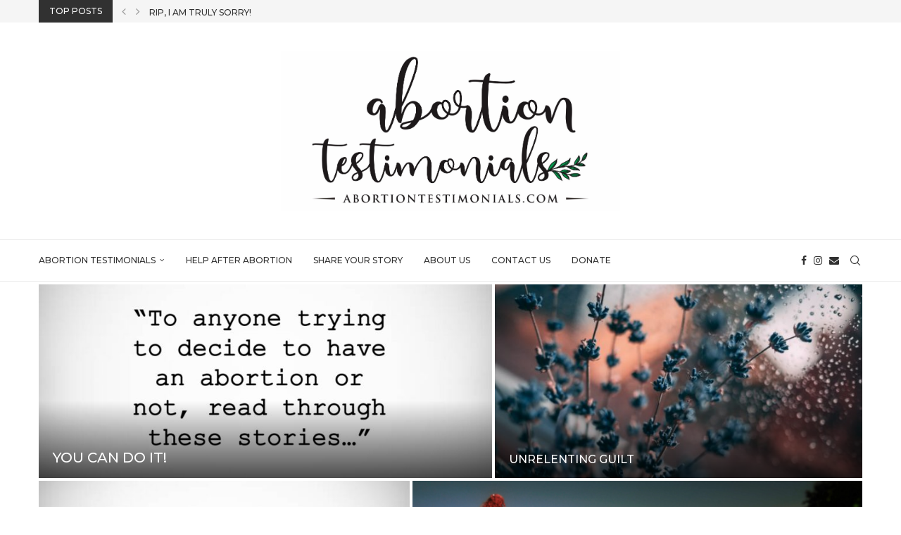

--- FILE ---
content_type: text/html; charset=UTF-8
request_url: https://abortiontestimonials.com/page/55/
body_size: 22970
content:
<!DOCTYPE html>
<html lang="en-US">
<head>
    <meta charset="UTF-8">
    <meta http-equiv="X-UA-Compatible" content="IE=edge">
    <meta name="viewport" content="width=device-width, initial-scale=1">
    <link rel="profile" href="https://gmpg.org/xfn/11"/>
    <link rel="alternate" type="application/rss+xml" title="Abortion Testimonials RSS Feed"
          href="https://abortiontestimonials.com/feed/"/>
    <link rel="alternate" type="application/atom+xml" title="Abortion Testimonials Atom Feed"
          href="https://abortiontestimonials.com/feed/atom/"/>
    <link rel="pingback" href="https://abortiontestimonials.com/xmlrpc.php"/>
    <!--[if lt IE 9]>
	<script src="https://abortiontestimonials.com/wp-content/themes/soledad/js/html5.js"></script>
	<![endif]-->
	<meta name='robots' content='max-image-preview:large' />

	<!-- This site is optimized with the Yoast SEO Premium plugin v15.1.2 - https://yoast.com/wordpress/plugins/seo/ -->
	<title>Abortion Testimonials | Real Life Experiences of Abortion</title>
	<meta name="description" content="Abortion Testimonials provides a forum for women and men to share anonymous life experiences of abortions." />
	<meta name="robots" content="index, follow, max-snippet:-1, max-image-preview:large, max-video-preview:-1" />
	<link rel="canonical" href="https://abortiontestimonials.com/" />
	<meta property="og:locale" content="en_US" />
	<meta property="og:type" content="website" />
	<meta property="og:title" content="Abortion Testimonials | Real Life Experiences of Abortion" />
	<meta property="og:description" content="Abortion Testimonials provides a forum for women and men to share anonymous life experiences of abortion." />
	<meta property="og:url" content="https://abortiontestimonials.com/" />
	<meta property="og:site_name" content="Abortion Testimonials" />
	<meta property="article:publisher" content="https://m.facebook.com/abortiontestimonials" />
	<meta property="article:modified_time" content="2020-09-12T22:01:40+00:00" />
	<meta property="og:image" content="https://abortiontestimonials.com/wp-content/uploads/2019/10/Abortion-Testimonials.png" />
	<meta property="og:image:width" content="2450" />
	<meta property="og:image:height" content="2450" />
	<meta name="twitter:card" content="summary_large_image" />
	<meta name="twitter:image" content="https://abortiontestimonials.com/wp-content/uploads/2019/10/Abortion-Testimonials-e1571953012904.jpg" />
	<script type="application/ld+json" class="yoast-schema-graph">{"@context":"https://schema.org","@graph":[{"@type":"Organization","@id":"https://abortiontestimonials.com/#organization","name":"Abortion Testimonials","url":"https://abortiontestimonials.com/","sameAs":["https://m.facebook.com/abortiontestimonials","http://@abortiontestimonials"],"logo":{"@type":"ImageObject","@id":"https://abortiontestimonials.com/#logo","inLanguage":"en-US","url":"","caption":"Abortion Testimonials"},"image":{"@id":"https://abortiontestimonials.com/#logo"}},{"@type":"WebSite","@id":"https://abortiontestimonials.com/#website","url":"https://abortiontestimonials.com/","name":"Abortion Testimonials","description":"Share Your Abortion Story with the World","publisher":{"@id":"https://abortiontestimonials.com/#organization"},"potentialAction":[{"@type":"SearchAction","target":"https://abortiontestimonials.com/?s={search_term_string}","query-input":"required name=search_term_string"}],"inLanguage":"en-US"},{"@type":"WebPage","@id":"https://abortiontestimonials.com/#webpage","url":"https://abortiontestimonials.com/","name":"Abortion Testimonials | Real Life Experiences of Abortion","isPartOf":{"@id":"https://abortiontestimonials.com/#website"},"about":{"@id":"https://abortiontestimonials.com/#organization"},"datePublished":"2019-11-13T00:16:53+00:00","dateModified":"2020-09-12T22:01:40+00:00","description":"Abortion Testimonials provides a forum for women and men to share anonymous life experiences of abortions.","inLanguage":"en-US","potentialAction":[{"@type":"ReadAction","target":["https://abortiontestimonials.com/"]}]}]}</script>
	<meta name="msvalidate.01" content="12160BB63FC4AFA4D4C6313CEE7581C3" />
	<meta name="google-site-verification" content="wzNaTKXzH6pQuxPTJWdwSfsCOAVnyWv4OAdkjhVc_rU" />
	<!-- / Yoast SEO Premium plugin. -->


<link rel='dns-prefetch' href='//fonts.googleapis.com' />
<link href='https://fonts.gstatic.com' crossorigin rel='preconnect' />
<link rel="alternate" type="application/rss+xml" title="Abortion Testimonials &raquo; Feed" href="https://abortiontestimonials.com/feed/" />
<link rel="alternate" type="application/rss+xml" title="Abortion Testimonials &raquo; Comments Feed" href="https://abortiontestimonials.com/comments/feed/" />
<style id='wp-emoji-styles-inline-css' type='text/css'>

	img.wp-smiley, img.emoji {
		display: inline !important;
		border: none !important;
		box-shadow: none !important;
		height: 1em !important;
		width: 1em !important;
		margin: 0 0.07em !important;
		vertical-align: -0.1em !important;
		background: none !important;
		padding: 0 !important;
	}
</style>
<style id='block-soledad-style-inline-css' type='text/css'>
.pchead-e-block{--pcborder-cl:#dedede;--pcaccent-cl:#6eb48c}.heading1-style-1>h1,.heading1-style-2>h1,.heading2-style-1>h2,.heading2-style-2>h2,.heading3-style-1>h3,.heading3-style-2>h3,.heading4-style-1>h4,.heading4-style-2>h4,.heading5-style-1>h5,.heading5-style-2>h5{padding-bottom:8px;border-bottom:1px solid var(--pcborder-cl);overflow:hidden}.heading1-style-2>h1,.heading2-style-2>h2,.heading3-style-2>h3,.heading4-style-2>h4,.heading5-style-2>h5{border-bottom-width:0;position:relative}.heading1-style-2>h1:before,.heading2-style-2>h2:before,.heading3-style-2>h3:before,.heading4-style-2>h4:before,.heading5-style-2>h5:before{content:'';width:50px;height:2px;bottom:0;left:0;z-index:2;background:var(--pcaccent-cl);position:absolute}.heading1-style-2>h1:after,.heading2-style-2>h2:after,.heading3-style-2>h3:after,.heading4-style-2>h4:after,.heading5-style-2>h5:after{content:'';width:100%;height:2px;bottom:0;left:20px;z-index:1;background:var(--pcborder-cl);position:absolute}.heading1-style-3>h1,.heading1-style-4>h1,.heading2-style-3>h2,.heading2-style-4>h2,.heading3-style-3>h3,.heading3-style-4>h3,.heading4-style-3>h4,.heading4-style-4>h4,.heading5-style-3>h5,.heading5-style-4>h5{position:relative;padding-left:20px}.heading1-style-3>h1:before,.heading1-style-4>h1:before,.heading2-style-3>h2:before,.heading2-style-4>h2:before,.heading3-style-3>h3:before,.heading3-style-4>h3:before,.heading4-style-3>h4:before,.heading4-style-4>h4:before,.heading5-style-3>h5:before,.heading5-style-4>h5:before{width:10px;height:100%;content:'';position:absolute;top:0;left:0;bottom:0;background:var(--pcaccent-cl)}.heading1-style-4>h1,.heading2-style-4>h2,.heading3-style-4>h3,.heading4-style-4>h4,.heading5-style-4>h5{padding:10px 20px;background:#f1f1f1}.heading1-style-5>h1,.heading2-style-5>h2,.heading3-style-5>h3,.heading4-style-5>h4,.heading5-style-5>h5{position:relative;z-index:1}.heading1-style-5>h1:before,.heading2-style-5>h2:before,.heading3-style-5>h3:before,.heading4-style-5>h4:before,.heading5-style-5>h5:before{content:"";position:absolute;left:0;bottom:0;width:200px;height:50%;transform:skew(-25deg) translateX(0);background:var(--pcaccent-cl);z-index:-1;opacity:.4}.heading1-style-6>h1,.heading2-style-6>h2,.heading3-style-6>h3,.heading4-style-6>h4,.heading5-style-6>h5{text-decoration:underline;text-underline-offset:2px;text-decoration-thickness:4px;text-decoration-color:var(--pcaccent-cl)}
</style>
<style id='classic-theme-styles-inline-css' type='text/css'>
/*! This file is auto-generated */
.wp-block-button__link{color:#fff;background-color:#32373c;border-radius:9999px;box-shadow:none;text-decoration:none;padding:calc(.667em + 2px) calc(1.333em + 2px);font-size:1.125em}.wp-block-file__button{background:#32373c;color:#fff;text-decoration:none}
</style>
<style id='global-styles-inline-css' type='text/css'>
body{--wp--preset--color--black: #000000;--wp--preset--color--cyan-bluish-gray: #abb8c3;--wp--preset--color--white: #ffffff;--wp--preset--color--pale-pink: #f78da7;--wp--preset--color--vivid-red: #cf2e2e;--wp--preset--color--luminous-vivid-orange: #ff6900;--wp--preset--color--luminous-vivid-amber: #fcb900;--wp--preset--color--light-green-cyan: #7bdcb5;--wp--preset--color--vivid-green-cyan: #00d084;--wp--preset--color--pale-cyan-blue: #8ed1fc;--wp--preset--color--vivid-cyan-blue: #0693e3;--wp--preset--color--vivid-purple: #9b51e0;--wp--preset--gradient--vivid-cyan-blue-to-vivid-purple: linear-gradient(135deg,rgba(6,147,227,1) 0%,rgb(155,81,224) 100%);--wp--preset--gradient--light-green-cyan-to-vivid-green-cyan: linear-gradient(135deg,rgb(122,220,180) 0%,rgb(0,208,130) 100%);--wp--preset--gradient--luminous-vivid-amber-to-luminous-vivid-orange: linear-gradient(135deg,rgba(252,185,0,1) 0%,rgba(255,105,0,1) 100%);--wp--preset--gradient--luminous-vivid-orange-to-vivid-red: linear-gradient(135deg,rgba(255,105,0,1) 0%,rgb(207,46,46) 100%);--wp--preset--gradient--very-light-gray-to-cyan-bluish-gray: linear-gradient(135deg,rgb(238,238,238) 0%,rgb(169,184,195) 100%);--wp--preset--gradient--cool-to-warm-spectrum: linear-gradient(135deg,rgb(74,234,220) 0%,rgb(151,120,209) 20%,rgb(207,42,186) 40%,rgb(238,44,130) 60%,rgb(251,105,98) 80%,rgb(254,248,76) 100%);--wp--preset--gradient--blush-light-purple: linear-gradient(135deg,rgb(255,206,236) 0%,rgb(152,150,240) 100%);--wp--preset--gradient--blush-bordeaux: linear-gradient(135deg,rgb(254,205,165) 0%,rgb(254,45,45) 50%,rgb(107,0,62) 100%);--wp--preset--gradient--luminous-dusk: linear-gradient(135deg,rgb(255,203,112) 0%,rgb(199,81,192) 50%,rgb(65,88,208) 100%);--wp--preset--gradient--pale-ocean: linear-gradient(135deg,rgb(255,245,203) 0%,rgb(182,227,212) 50%,rgb(51,167,181) 100%);--wp--preset--gradient--electric-grass: linear-gradient(135deg,rgb(202,248,128) 0%,rgb(113,206,126) 100%);--wp--preset--gradient--midnight: linear-gradient(135deg,rgb(2,3,129) 0%,rgb(40,116,252) 100%);--wp--preset--font-size--small: 12px;--wp--preset--font-size--medium: 20px;--wp--preset--font-size--large: 32px;--wp--preset--font-size--x-large: 42px;--wp--preset--font-size--normal: 14px;--wp--preset--font-size--huge: 42px;--wp--preset--spacing--20: 0.44rem;--wp--preset--spacing--30: 0.67rem;--wp--preset--spacing--40: 1rem;--wp--preset--spacing--50: 1.5rem;--wp--preset--spacing--60: 2.25rem;--wp--preset--spacing--70: 3.38rem;--wp--preset--spacing--80: 5.06rem;--wp--preset--shadow--natural: 6px 6px 9px rgba(0, 0, 0, 0.2);--wp--preset--shadow--deep: 12px 12px 50px rgba(0, 0, 0, 0.4);--wp--preset--shadow--sharp: 6px 6px 0px rgba(0, 0, 0, 0.2);--wp--preset--shadow--outlined: 6px 6px 0px -3px rgba(255, 255, 255, 1), 6px 6px rgba(0, 0, 0, 1);--wp--preset--shadow--crisp: 6px 6px 0px rgba(0, 0, 0, 1);}:where(.is-layout-flex){gap: 0.5em;}:where(.is-layout-grid){gap: 0.5em;}body .is-layout-flow > .alignleft{float: left;margin-inline-start: 0;margin-inline-end: 2em;}body .is-layout-flow > .alignright{float: right;margin-inline-start: 2em;margin-inline-end: 0;}body .is-layout-flow > .aligncenter{margin-left: auto !important;margin-right: auto !important;}body .is-layout-constrained > .alignleft{float: left;margin-inline-start: 0;margin-inline-end: 2em;}body .is-layout-constrained > .alignright{float: right;margin-inline-start: 2em;margin-inline-end: 0;}body .is-layout-constrained > .aligncenter{margin-left: auto !important;margin-right: auto !important;}body .is-layout-constrained > :where(:not(.alignleft):not(.alignright):not(.alignfull)){max-width: var(--wp--style--global--content-size);margin-left: auto !important;margin-right: auto !important;}body .is-layout-constrained > .alignwide{max-width: var(--wp--style--global--wide-size);}body .is-layout-flex{display: flex;}body .is-layout-flex{flex-wrap: wrap;align-items: center;}body .is-layout-flex > *{margin: 0;}body .is-layout-grid{display: grid;}body .is-layout-grid > *{margin: 0;}:where(.wp-block-columns.is-layout-flex){gap: 2em;}:where(.wp-block-columns.is-layout-grid){gap: 2em;}:where(.wp-block-post-template.is-layout-flex){gap: 1.25em;}:where(.wp-block-post-template.is-layout-grid){gap: 1.25em;}.has-black-color{color: var(--wp--preset--color--black) !important;}.has-cyan-bluish-gray-color{color: var(--wp--preset--color--cyan-bluish-gray) !important;}.has-white-color{color: var(--wp--preset--color--white) !important;}.has-pale-pink-color{color: var(--wp--preset--color--pale-pink) !important;}.has-vivid-red-color{color: var(--wp--preset--color--vivid-red) !important;}.has-luminous-vivid-orange-color{color: var(--wp--preset--color--luminous-vivid-orange) !important;}.has-luminous-vivid-amber-color{color: var(--wp--preset--color--luminous-vivid-amber) !important;}.has-light-green-cyan-color{color: var(--wp--preset--color--light-green-cyan) !important;}.has-vivid-green-cyan-color{color: var(--wp--preset--color--vivid-green-cyan) !important;}.has-pale-cyan-blue-color{color: var(--wp--preset--color--pale-cyan-blue) !important;}.has-vivid-cyan-blue-color{color: var(--wp--preset--color--vivid-cyan-blue) !important;}.has-vivid-purple-color{color: var(--wp--preset--color--vivid-purple) !important;}.has-black-background-color{background-color: var(--wp--preset--color--black) !important;}.has-cyan-bluish-gray-background-color{background-color: var(--wp--preset--color--cyan-bluish-gray) !important;}.has-white-background-color{background-color: var(--wp--preset--color--white) !important;}.has-pale-pink-background-color{background-color: var(--wp--preset--color--pale-pink) !important;}.has-vivid-red-background-color{background-color: var(--wp--preset--color--vivid-red) !important;}.has-luminous-vivid-orange-background-color{background-color: var(--wp--preset--color--luminous-vivid-orange) !important;}.has-luminous-vivid-amber-background-color{background-color: var(--wp--preset--color--luminous-vivid-amber) !important;}.has-light-green-cyan-background-color{background-color: var(--wp--preset--color--light-green-cyan) !important;}.has-vivid-green-cyan-background-color{background-color: var(--wp--preset--color--vivid-green-cyan) !important;}.has-pale-cyan-blue-background-color{background-color: var(--wp--preset--color--pale-cyan-blue) !important;}.has-vivid-cyan-blue-background-color{background-color: var(--wp--preset--color--vivid-cyan-blue) !important;}.has-vivid-purple-background-color{background-color: var(--wp--preset--color--vivid-purple) !important;}.has-black-border-color{border-color: var(--wp--preset--color--black) !important;}.has-cyan-bluish-gray-border-color{border-color: var(--wp--preset--color--cyan-bluish-gray) !important;}.has-white-border-color{border-color: var(--wp--preset--color--white) !important;}.has-pale-pink-border-color{border-color: var(--wp--preset--color--pale-pink) !important;}.has-vivid-red-border-color{border-color: var(--wp--preset--color--vivid-red) !important;}.has-luminous-vivid-orange-border-color{border-color: var(--wp--preset--color--luminous-vivid-orange) !important;}.has-luminous-vivid-amber-border-color{border-color: var(--wp--preset--color--luminous-vivid-amber) !important;}.has-light-green-cyan-border-color{border-color: var(--wp--preset--color--light-green-cyan) !important;}.has-vivid-green-cyan-border-color{border-color: var(--wp--preset--color--vivid-green-cyan) !important;}.has-pale-cyan-blue-border-color{border-color: var(--wp--preset--color--pale-cyan-blue) !important;}.has-vivid-cyan-blue-border-color{border-color: var(--wp--preset--color--vivid-cyan-blue) !important;}.has-vivid-purple-border-color{border-color: var(--wp--preset--color--vivid-purple) !important;}.has-vivid-cyan-blue-to-vivid-purple-gradient-background{background: var(--wp--preset--gradient--vivid-cyan-blue-to-vivid-purple) !important;}.has-light-green-cyan-to-vivid-green-cyan-gradient-background{background: var(--wp--preset--gradient--light-green-cyan-to-vivid-green-cyan) !important;}.has-luminous-vivid-amber-to-luminous-vivid-orange-gradient-background{background: var(--wp--preset--gradient--luminous-vivid-amber-to-luminous-vivid-orange) !important;}.has-luminous-vivid-orange-to-vivid-red-gradient-background{background: var(--wp--preset--gradient--luminous-vivid-orange-to-vivid-red) !important;}.has-very-light-gray-to-cyan-bluish-gray-gradient-background{background: var(--wp--preset--gradient--very-light-gray-to-cyan-bluish-gray) !important;}.has-cool-to-warm-spectrum-gradient-background{background: var(--wp--preset--gradient--cool-to-warm-spectrum) !important;}.has-blush-light-purple-gradient-background{background: var(--wp--preset--gradient--blush-light-purple) !important;}.has-blush-bordeaux-gradient-background{background: var(--wp--preset--gradient--blush-bordeaux) !important;}.has-luminous-dusk-gradient-background{background: var(--wp--preset--gradient--luminous-dusk) !important;}.has-pale-ocean-gradient-background{background: var(--wp--preset--gradient--pale-ocean) !important;}.has-electric-grass-gradient-background{background: var(--wp--preset--gradient--electric-grass) !important;}.has-midnight-gradient-background{background: var(--wp--preset--gradient--midnight) !important;}.has-small-font-size{font-size: var(--wp--preset--font-size--small) !important;}.has-medium-font-size{font-size: var(--wp--preset--font-size--medium) !important;}.has-large-font-size{font-size: var(--wp--preset--font-size--large) !important;}.has-x-large-font-size{font-size: var(--wp--preset--font-size--x-large) !important;}
.wp-block-navigation a:where(:not(.wp-element-button)){color: inherit;}
:where(.wp-block-post-template.is-layout-flex){gap: 1.25em;}:where(.wp-block-post-template.is-layout-grid){gap: 1.25em;}
:where(.wp-block-columns.is-layout-flex){gap: 2em;}:where(.wp-block-columns.is-layout-grid){gap: 2em;}
.wp-block-pullquote{font-size: 1.5em;line-height: 1.6;}
</style>
<link rel='stylesheet' id='penci-fonts-css' href='https://fonts.googleapis.com/css?family=Montserrat%3A300%2C300italic%2C400%2C400italic%2C500%2C500italic%2C700%2C700italic%2C800%2C800italic%7COpen+Sans%3A300%2C300italic%2C400%2C400italic%2C500%2C500italic%2C600%2C600italic%2C700%2C700italic%2C800%2C800italic%26subset%3Dlatin%2Ccyrillic%2Ccyrillic-ext%2Cgreek%2Cgreek-ext%2Clatin-ext&#038;display=swap&#038;ver=8.6.8' type='text/css' media='' />
<link rel='stylesheet' id='penci-main-style-css' href='https://abortiontestimonials.com/wp-content/themes/soledad/main.css?ver=8.6.8' type='text/css' media='all' />
<link rel='stylesheet' id='penci-swiper-bundle-css' href='https://abortiontestimonials.com/wp-content/themes/soledad/css/swiper-bundle.min.css?ver=8.6.8' type='text/css' media='all' />
<link rel='stylesheet' id='penci-font-awesomeold-css' href='https://abortiontestimonials.com/wp-content/themes/soledad/css/font-awesome.4.7.0.swap.min.css?ver=4.7.0' type='text/css' media='all' />
<link rel='stylesheet' id='penci_icon-css' href='https://abortiontestimonials.com/wp-content/themes/soledad/css/penci-icon.css?ver=8.6.8' type='text/css' media='all' />
<link rel='stylesheet' id='penci_style-css' href='https://abortiontestimonials.com/wp-content/themes/soledad/style.css?ver=8.6.8' type='text/css' media='all' />
<link rel='stylesheet' id='penci_social_counter-css' href='https://abortiontestimonials.com/wp-content/themes/soledad/css/social-counter.css?ver=8.6.8' type='text/css' media='all' />
<link rel='stylesheet' id='elementor-icons-css' href='https://abortiontestimonials.com/wp-content/plugins/elementor/assets/lib/eicons/css/elementor-icons.min.css?ver=5.29.0' type='text/css' media='all' />
<link rel='stylesheet' id='elementor-frontend-css' href='https://abortiontestimonials.com/wp-content/plugins/elementor/assets/css/frontend.min.css?ver=3.20.1' type='text/css' media='all' />
<link rel='stylesheet' id='swiper-css' href='https://abortiontestimonials.com/wp-content/plugins/elementor/assets/lib/swiper/v8/css/swiper.min.css?ver=8.4.5' type='text/css' media='all' />
<link rel='stylesheet' id='elementor-post-5077-css' href='https://abortiontestimonials.com/wp-content/uploads/elementor/css/post-5077.css?ver=1757984722' type='text/css' media='all' />
<link rel='stylesheet' id='elementor-global-css' href='https://abortiontestimonials.com/wp-content/uploads/elementor/css/global.css?ver=1757984723' type='text/css' media='all' />
<link rel='stylesheet' id='elementor-post-3408-css' href='https://abortiontestimonials.com/wp-content/uploads/elementor/css/post-3408.css?ver=1757984725' type='text/css' media='all' />
<link rel='stylesheet' id='arpw-style-css' href='https://abortiontestimonials.com/wp-content/plugins/advanced-random-posts-widget/assets/css/arpw-frontend.css?ver=6.4.7' type='text/css' media='all' />
<link rel='stylesheet' id='google-fonts-1-css' href='https://fonts.googleapis.com/css?family=Roboto%3A100%2C100italic%2C200%2C200italic%2C300%2C300italic%2C400%2C400italic%2C500%2C500italic%2C600%2C600italic%2C700%2C700italic%2C800%2C800italic%2C900%2C900italic%7CRoboto+Slab%3A100%2C100italic%2C200%2C200italic%2C300%2C300italic%2C400%2C400italic%2C500%2C500italic%2C600%2C600italic%2C700%2C700italic%2C800%2C800italic%2C900%2C900italic&#038;display=auto&#038;ver=6.4.7' type='text/css' media='all' />
<link rel="preconnect" href="https://fonts.gstatic.com/" crossorigin><script type="text/javascript" src="https://abortiontestimonials.com/wp-includes/js/jquery/jquery.min.js?ver=3.7.1" id="jquery-core-js"></script>
<script type="text/javascript" src="https://abortiontestimonials.com/wp-includes/js/jquery/jquery-migrate.min.js?ver=3.4.1" id="jquery-migrate-js"></script>
<link rel="https://api.w.org/" href="https://abortiontestimonials.com/wp-json/" /><link rel="alternate" type="application/json" href="https://abortiontestimonials.com/wp-json/wp/v2/pages/3408" /><link rel="EditURI" type="application/rsd+xml" title="RSD" href="https://abortiontestimonials.com/xmlrpc.php?rsd" />
<meta name="generator" content="WordPress 6.4.7" />
<meta name="generator" content="Soledad 8.6.8" />
<link rel='shortlink' href='https://abortiontestimonials.com/' />
<link rel="alternate" type="application/json+oembed" href="https://abortiontestimonials.com/wp-json/oembed/1.0/embed?url=https%3A%2F%2Fabortiontestimonials.com%2F" />
<link rel="alternate" type="text/xml+oembed" href="https://abortiontestimonials.com/wp-json/oembed/1.0/embed?url=https%3A%2F%2Fabortiontestimonials.com%2F&#038;format=xml" />
<style id="penci-custom-style" type="text/css">body{ --pcbg-cl: #fff; --pctext-cl: #313131; --pcborder-cl: #dedede; --pcheading-cl: #313131; --pcmeta-cl: #888888; --pcaccent-cl: #6eb48c; --pcbody-font: 'PT Serif', serif; --pchead-font: 'Raleway', sans-serif; --pchead-wei: bold; --pcava_bdr:10px;--pcajs_fvw:470px;--pcajs_fvmw:220px; } .single.penci-body-single-style-5 #header, .single.penci-body-single-style-6 #header, .single.penci-body-single-style-10 #header, .single.penci-body-single-style-5 .pc-wrapbuilder-header, .single.penci-body-single-style-6 .pc-wrapbuilder-header, .single.penci-body-single-style-10 .pc-wrapbuilder-header { --pchd-mg: 40px; } .fluid-width-video-wrapper > div { position: absolute; left: 0; right: 0; top: 0; width: 100%; height: 100%; } .yt-video-place { position: relative; text-align: center; } .yt-video-place.embed-responsive .start-video { display: block; top: 0; left: 0; bottom: 0; right: 0; position: absolute; transform: none; } .yt-video-place.embed-responsive .start-video img { margin: 0; padding: 0; top: 50%; display: inline-block; position: absolute; left: 50%; transform: translate(-50%, -50%); width: 68px; height: auto; } .mfp-bg { top: 0; left: 0; width: 100%; height: 100%; z-index: 9999999; overflow: hidden; position: fixed; background: #0b0b0b; opacity: .8; filter: alpha(opacity=80) } .mfp-wrap { top: 0; left: 0; width: 100%; height: 100%; z-index: 9999999; position: fixed; outline: none !important; -webkit-backface-visibility: hidden } body { --pchead-font: 'Montserrat', sans-serif; } body { --pcbody-font: 'Open Sans', sans-serif; } p{ line-height: 1.8; } .penci-hide-tagupdated{ display: none !important; } body, .widget ul li a{ font-size: 15px; } .widget ul li, .widget ol li, .post-entry, p, .post-entry p { font-size: 15px; line-height: 1.8; } body { --pchead-wei: 500; } .featured-area.featured-style-42 .item-inner-content, .featured-style-41 .swiper-slide, .slider-40-wrapper .nav-thumb-creative .thumb-container:after,.penci-slider44-t-item:before,.penci-slider44-main-wrapper .item, .featured-area .penci-image-holder, .featured-area .penci-slider4-overlay, .featured-area .penci-slide-overlay .overlay-link, .featured-style-29 .featured-slider-overlay, .penci-slider38-overlay{ border-radius: ; -webkit-border-radius: ; } .penci-featured-content-right:before{ border-top-right-radius: ; border-bottom-right-radius: ; } .penci-flat-overlay .penci-slide-overlay .penci-mag-featured-content:before{ border-bottom-left-radius: ; border-bottom-right-radius: ; } .container-single .post-image{ border-radius: ; -webkit-border-radius: ; } .penci-mega-post-inner, .penci-mega-thumbnail .penci-image-holder{ border-radius: ; -webkit-border-radius: ; } body.penci-body-boxed { background-image: url(https://abortiontestimonials.com/wp-content/uploads/2019/10/ecailles.png); } body.penci-body-boxed { background-repeat:repeat; } body.penci-body-boxed { background-size:auto; } #logo a { max-width:482px; width: 100%; } @media only screen and (max-width: 960px) and (min-width: 768px){ #logo img{ max-width: 100%; } } .editor-styles-wrapper, body{ --pcaccent-cl: #313131; } .penci-menuhbg-toggle:hover .lines-button:after, .penci-menuhbg-toggle:hover .penci-lines:before, .penci-menuhbg-toggle:hover .penci-lines:after,.tags-share-box.tags-share-box-s2 .post-share-plike,.penci-video_playlist .penci-playlist-title,.pencisc-column-2.penci-video_playlist .penci-video-nav .playlist-panel-item, .pencisc-column-1.penci-video_playlist .penci-video-nav .playlist-panel-item,.penci-video_playlist .penci-custom-scroll::-webkit-scrollbar-thumb, .pencisc-button, .post-entry .pencisc-button, .penci-dropcap-box, .penci-dropcap-circle, .penci-login-register input[type="submit"]:hover, .penci-ld .penci-ldin:before, .penci-ldspinner > div{ background: #313131; } a, .post-entry .penci-portfolio-filter ul li a:hover, .penci-portfolio-filter ul li a:hover, .penci-portfolio-filter ul li.active a, .post-entry .penci-portfolio-filter ul li.active a, .penci-countdown .countdown-amount, .archive-box h1, .post-entry a, .container.penci-breadcrumb span a:hover,.container.penci-breadcrumb a:hover, .post-entry blockquote:before, .post-entry blockquote cite, .post-entry blockquote .author, .wpb_text_column blockquote:before, .wpb_text_column blockquote cite, .wpb_text_column blockquote .author, .penci-pagination a:hover, ul.penci-topbar-menu > li a:hover, div.penci-topbar-menu > ul > li a:hover, .penci-recipe-heading a.penci-recipe-print,.penci-review-metas .penci-review-btnbuy, .main-nav-social a:hover, .widget-social .remove-circle a:hover i, .penci-recipe-index .cat > a.penci-cat-name, #bbpress-forums li.bbp-body ul.forum li.bbp-forum-info a:hover, #bbpress-forums li.bbp-body ul.topic li.bbp-topic-title a:hover, #bbpress-forums li.bbp-body ul.forum li.bbp-forum-info .bbp-forum-content a, #bbpress-forums li.bbp-body ul.topic p.bbp-topic-meta a, #bbpress-forums .bbp-breadcrumb a:hover, #bbpress-forums .bbp-forum-freshness a:hover, #bbpress-forums .bbp-topic-freshness a:hover, #buddypress ul.item-list li div.item-title a, #buddypress ul.item-list li h4 a, #buddypress .activity-header a:first-child, #buddypress .comment-meta a:first-child, #buddypress .acomment-meta a:first-child, div.bbp-template-notice a:hover, .penci-menu-hbg .menu li a .indicator:hover, .penci-menu-hbg .menu li a:hover, #sidebar-nav .menu li a:hover, .penci-rlt-popup .rltpopup-meta .rltpopup-title:hover, .penci-video_playlist .penci-video-playlist-item .penci-video-title:hover, .penci_list_shortcode li:before, .penci-dropcap-box-outline, .penci-dropcap-circle-outline, .penci-dropcap-regular, .penci-dropcap-bold{ color: #313131; } .penci-home-popular-post ul.slick-dots li button:hover, .penci-home-popular-post ul.slick-dots li.slick-active button, .post-entry blockquote .author span:after, .error-image:after, .error-404 .go-back-home a:after, .penci-header-signup-form, .woocommerce span.onsale, .woocommerce #respond input#submit:hover, .woocommerce a.button:hover, .woocommerce button.button:hover, .woocommerce input.button:hover, .woocommerce nav.woocommerce-pagination ul li span.current, .woocommerce div.product .entry-summary div[itemprop="description"]:before, .woocommerce div.product .entry-summary div[itemprop="description"] blockquote .author span:after, .woocommerce div.product .woocommerce-tabs #tab-description blockquote .author span:after, .woocommerce #respond input#submit.alt:hover, .woocommerce a.button.alt:hover, .woocommerce button.button.alt:hover, .woocommerce input.button.alt:hover, .pcheader-icon.shoping-cart-icon > a > span, #penci-demobar .buy-button, #penci-demobar .buy-button:hover, .penci-recipe-heading a.penci-recipe-print:hover,.penci-review-metas .penci-review-btnbuy:hover, .penci-review-process span, .penci-review-score-total, #navigation.menu-style-2 ul.menu ul.sub-menu:before, #navigation.menu-style-2 .menu ul ul.sub-menu:before, .penci-go-to-top-floating, .post-entry.blockquote-style-2 blockquote:before, #bbpress-forums #bbp-search-form .button, #bbpress-forums #bbp-search-form .button:hover, .wrapper-boxed .bbp-pagination-links span.current, #bbpress-forums #bbp_reply_submit:hover, #bbpress-forums #bbp_topic_submit:hover,#main .bbp-login-form .bbp-submit-wrapper button[type="submit"]:hover, #buddypress .dir-search input[type=submit], #buddypress .groups-members-search input[type=submit], #buddypress button:hover, #buddypress a.button:hover, #buddypress a.button:focus, #buddypress input[type=button]:hover, #buddypress input[type=reset]:hover, #buddypress ul.button-nav li a:hover, #buddypress ul.button-nav li.current a, #buddypress div.generic-button a:hover, #buddypress .comment-reply-link:hover, #buddypress input[type=submit]:hover, #buddypress div.pagination .pagination-links .current, #buddypress div.item-list-tabs ul li.selected a, #buddypress div.item-list-tabs ul li.current a, #buddypress div.item-list-tabs ul li a:hover, #buddypress table.notifications thead tr, #buddypress table.notifications-settings thead tr, #buddypress table.profile-settings thead tr, #buddypress table.profile-fields thead tr, #buddypress table.wp-profile-fields thead tr, #buddypress table.messages-notices thead tr, #buddypress table.forum thead tr, #buddypress input[type=submit] { background-color: #313131; } .penci-pagination ul.page-numbers li span.current, #comments_pagination span { color: #fff; background: #313131; border-color: #313131; } .footer-instagram h4.footer-instagram-title > span:before, .woocommerce nav.woocommerce-pagination ul li span.current, .penci-pagination.penci-ajax-more a.penci-ajax-more-button:hover, .penci-recipe-heading a.penci-recipe-print:hover,.penci-review-metas .penci-review-btnbuy:hover, .home-featured-cat-content.style-14 .magcat-padding:before, .wrapper-boxed .bbp-pagination-links span.current, #buddypress .dir-search input[type=submit], #buddypress .groups-members-search input[type=submit], #buddypress button:hover, #buddypress a.button:hover, #buddypress a.button:focus, #buddypress input[type=button]:hover, #buddypress input[type=reset]:hover, #buddypress ul.button-nav li a:hover, #buddypress ul.button-nav li.current a, #buddypress div.generic-button a:hover, #buddypress .comment-reply-link:hover, #buddypress input[type=submit]:hover, #buddypress div.pagination .pagination-links .current, #buddypress input[type=submit], form.pc-searchform.penci-hbg-search-form input.search-input:hover, form.pc-searchform.penci-hbg-search-form input.search-input:focus, .penci-dropcap-box-outline, .penci-dropcap-circle-outline { border-color: #313131; } .woocommerce .woocommerce-error, .woocommerce .woocommerce-info, .woocommerce .woocommerce-message { border-top-color: #313131; } .penci-slider ol.penci-control-nav li a.penci-active, .penci-slider ol.penci-control-nav li a:hover, .penci-related-carousel .penci-owl-dot.active span, .penci-owl-carousel-slider .penci-owl-dot.active span{ border-color: #313131; background-color: #313131; } .woocommerce .woocommerce-message:before, .woocommerce form.checkout table.shop_table .order-total .amount, .woocommerce ul.products li.product .price ins, .woocommerce ul.products li.product .price, .woocommerce div.product p.price ins, .woocommerce div.product span.price ins, .woocommerce div.product p.price, .woocommerce div.product .entry-summary div[itemprop="description"] blockquote:before, .woocommerce div.product .woocommerce-tabs #tab-description blockquote:before, .woocommerce div.product .entry-summary div[itemprop="description"] blockquote cite, .woocommerce div.product .entry-summary div[itemprop="description"] blockquote .author, .woocommerce div.product .woocommerce-tabs #tab-description blockquote cite, .woocommerce div.product .woocommerce-tabs #tab-description blockquote .author, .woocommerce div.product .product_meta > span a:hover, .woocommerce div.product .woocommerce-tabs ul.tabs li.active, .woocommerce ul.cart_list li .amount, .woocommerce ul.product_list_widget li .amount, .woocommerce table.shop_table td.product-name a:hover, .woocommerce table.shop_table td.product-price span, .woocommerce table.shop_table td.product-subtotal span, .woocommerce-cart .cart-collaterals .cart_totals table td .amount, .woocommerce .woocommerce-info:before, .woocommerce div.product span.price, .penci-container-inside.penci-breadcrumb span a:hover,.penci-container-inside.penci-breadcrumb a:hover { color: #313131; } .standard-content .penci-more-link.penci-more-link-button a.more-link, .penci-readmore-btn.penci-btn-make-button a, .penci-featured-cat-seemore.penci-btn-make-button a{ background-color: #313131; color: #fff; } .penci-vernav-toggle:before{ border-top-color: #313131; color: #fff; } .penci-top-bar, .penci-topbar-trending .penci-owl-carousel .owl-item, ul.penci-topbar-menu ul.sub-menu, div.penci-topbar-menu > ul ul.sub-menu, .pctopbar-login-btn .pclogin-sub{ background-color: #f5f5f5; } .headline-title.nticker-style-3:after{ border-color: #f5f5f5; } .headline-title { background-color: #313131; } .headline-title.nticker-style-2:after, .headline-title.nticker-style-4:after{ border-color: #313131; } a.penci-topbar-post-title { color: #313131; } a.penci-topbar-post-title:hover { color: #818181; } ul.penci-topbar-menu > li a, div.penci-topbar-menu > ul > li a { color: #313131; } ul.penci-topbar-menu ul.sub-menu, div.penci-topbar-menu > ul ul.sub-menu { background-color: #ffffff; } ul.penci-topbar-menu > li a:hover, div.penci-topbar-menu > ul > li a:hover { color: #818181; } ul.penci-topbar-menu ul.sub-menu li a, div.penci-topbar-menu > ul ul.sub-menu li a, ul.penci-topbar-menu > li > ul.sub-menu > li:first-child, div.penci-topbar-menu > ul > li > ul.sub-menu > li:first-child { border-color: #dedede; } .penci-topbar-social a { color: #313131; } .penci-topbar-social a:hover { color: #818181; } #penci-login-popup:before{ opacity: ; } #navigation ul.menu > li > a:before, #navigation .menu > ul > li > a:before{ content: none; } .navigation .menu > li > a:hover, .navigation .menu li.current-menu-item > a, .navigation .menu > li.current_page_item > a, .navigation .menu > li:hover > a, .navigation .menu > li.current-menu-ancestor > a, .navigation .menu > li.current-menu-item > a, .navigation .menu .sub-menu li a:hover, .navigation .menu .sub-menu li.current-menu-item > a, .navigation .sub-menu li:hover > a, #navigation .menu > li > a:hover, #navigation .menu li.current-menu-item > a, #navigation .menu > li.current_page_item > a, #navigation .menu > li:hover > a, #navigation .menu > li.current-menu-ancestor > a, #navigation .menu > li.current-menu-item > a, #navigation .menu .sub-menu li a:hover, #navigation .menu .sub-menu li.current-menu-item > a, #navigation .sub-menu li:hover > a { color: #818181; } .navigation ul.menu > li > a:before, .navigation .menu > ul > li > a:before, #navigation ul.menu > li > a:before, #navigation .menu > ul > li > a:before { background: #818181; } .navigation .menu ul.sub-menu li .pcmis-2 .penci-mega-post a:hover, .navigation .penci-megamenu .penci-mega-child-categories a.cat-active, .navigation .menu .penci-megamenu .penci-mega-child-categories a:hover, .navigation .menu .penci-megamenu .penci-mega-latest-posts .penci-mega-post a:hover, #navigation .menu ul.sub-menu li .pcmis-2 .penci-mega-post a:hover, #navigation .penci-megamenu .penci-mega-child-categories a.cat-active, #navigation .menu .penci-megamenu .penci-mega-child-categories a:hover, #navigation .menu .penci-megamenu .penci-mega-latest-posts .penci-mega-post a:hover { color: #313131; } #navigation .penci-megamenu .penci-mega-thumbnail .mega-cat-name { background: #313131; } #navigation .menu .sub-menu li a:hover, #navigation .menu .sub-menu li.current-menu-item > a, #navigation .sub-menu li:hover > a { color: #818181; } #navigation.menu-style-2 ul.menu ul.sub-menu:before, #navigation.menu-style-2 .menu ul ul.sub-menu:before { background-color: #e0e0e0; } .penci-header-signup-form { padding-top: px; padding-bottom: px; } .penci-header-signup-form { background-color: #313131; } .header-social a:hover i, .main-nav-social a:hover, .penci-menuhbg-toggle:hover .lines-button:after, .penci-menuhbg-toggle:hover .penci-lines:before, .penci-menuhbg-toggle:hover .penci-lines:after { color: #616161; } #sidebar-nav .menu li a:hover, .header-social.sidebar-nav-social a:hover i, #sidebar-nav .menu li a .indicator:hover, #sidebar-nav .menu .sub-menu li a .indicator:hover{ color: #818181; } #sidebar-nav-logo:before{ background-color: #818181; } .penci-slide-overlay .overlay-link, .penci-slider38-overlay, .penci-flat-overlay .penci-slide-overlay .penci-mag-featured-content:before, .slider-40-wrapper .list-slider-creative .item-slider-creative .img-container:before { opacity: ; } .penci-item-mag:hover .penci-slide-overlay .overlay-link, .featured-style-38 .item:hover .penci-slider38-overlay, .penci-flat-overlay .penci-item-mag:hover .penci-slide-overlay .penci-mag-featured-content:before { opacity: ; } .penci-featured-content .featured-slider-overlay { opacity: ; } .slider-40-wrapper .list-slider-creative .item-slider-creative:hover .img-container:before { opacity:; } .penci-43-slider-item div .featured-cat a, .penci-featured-content .feat-text .featured-cat a, .penci-mag-featured-content .cat > a.penci-cat-name, .featured-style-35 .cat > a.penci-cat-name { color: #ffffff; } .penci-mag-featured-content .cat > a.penci-cat-name:after, .penci-featured-content .cat > a.penci-cat-name:after, .featured-style-35 .cat > a.penci-cat-name:after{ border-color: #ffffff; } .penci-43-slider-item div .featured-cat a:hover, .penci-featured-content .feat-text .featured-cat a:hover, .penci-mag-featured-content .cat > a.penci-cat-name:hover, .featured-style-35 .cat > a.penci-cat-name:hover { color: #818181; } .featured-style-29 .featured-slider-overlay { opacity: ; } .penci-owl-carousel{--pcfs-delay:3.9s;} .penci-standard-cat .cat > a.penci-cat-name { color: #313131; } .penci-standard-cat .cat:before, .penci-standard-cat .cat:after { background-color: #313131; } .standard-content .penci-post-box-meta .penci-post-share-box a:hover, .standard-content .penci-post-box-meta .penci-post-share-box a.liked { color: #818181; } .header-standard .post-entry a:hover, .header-standard .author-post span a:hover, .standard-content a, .standard-content .post-entry a, .standard-post-entry a.more-link:hover, .penci-post-box-meta .penci-box-meta a:hover, .standard-content .post-entry blockquote:before, .post-entry blockquote cite, .post-entry blockquote .author, .standard-content-special .author-quote span, .standard-content-special .format-post-box .post-format-icon i, .standard-content-special .format-post-box .dt-special a:hover, .standard-content .penci-more-link a.more-link, .standard-content .penci-post-box-meta .penci-box-meta a:hover { color: #313131; } .standard-content .penci-more-link.penci-more-link-button a.more-link{ background-color: #313131; color: #fff; } .standard-content-special .author-quote span:before, .standard-content-special .author-quote span:after, .standard-content .post-entry ul li:before, .post-entry blockquote .author span:after, .header-standard:after { background-color: #313131; } .penci-more-link a.more-link:before, .penci-more-link a.more-link:after { border-color: #313131; } .penci-featured-infor .cat a.penci-cat-name, .penci-grid .cat a.penci-cat-name, .penci-masonry .cat a.penci-cat-name, .penci-featured-infor .cat a.penci-cat-name { color: #313131; } .penci-featured-infor .cat a.penci-cat-name:after, .penci-grid .cat a.penci-cat-name:after, .penci-masonry .cat a.penci-cat-name:after, .penci-featured-infor .cat a.penci-cat-name:after{ border-color: #313131; } .penci-post-share-box a.liked, .penci-post-share-box a:hover { color: #414141; } .overlay-post-box-meta .overlay-share a:hover, .overlay-author a:hover, .penci-grid .standard-content-special .format-post-box .dt-special a:hover, .grid-post-box-meta span a:hover, .grid-post-box-meta span a.comment-link:hover, .penci-grid .standard-content-special .author-quote span, .penci-grid .standard-content-special .format-post-box .post-format-icon i, .grid-mixed .penci-post-box-meta .penci-box-meta a:hover { color: #313131; } .penci-grid .standard-content-special .author-quote span:before, .penci-grid .standard-content-special .author-quote span:after, .grid-header-box:after, .list-post .header-list-style:after { background-color: #313131; } .penci-grid .post-box-meta span:after, .penci-masonry .post-box-meta span:after { border-color: #313131; } .penci-readmore-btn.penci-btn-make-button a{ background-color: #313131; color: #fff; } .penci-grid li.typography-style .overlay-typography { opacity: ; } .penci-grid li.typography-style:hover .overlay-typography { opacity: ; } .penci-grid li.typography-style .item .main-typography h2 a:hover { color: #313131; } .penci-grid li.typography-style .grid-post-box-meta span a:hover { color: #313131; } .overlay-header-box .cat > a.penci-cat-name:hover { color: #313131; } .penci-sidebar-content .penci-border-arrow .inner-arrow { font-size: 13px; } .penci-sidebar-content.style-25 .inner-arrow, .penci-sidebar-content.style-25 .widget-title, .penci-sidebar-content.style-11 .penci-border-arrow .inner-arrow, .penci-sidebar-content.style-12 .penci-border-arrow .inner-arrow, .penci-sidebar-content.style-14 .penci-border-arrow .inner-arrow:before, .penci-sidebar-content.style-13 .penci-border-arrow .inner-arrow, .penci-sidebar-content.style-30 .widget-title > span, .penci-sidebar-content .penci-border-arrow .inner-arrow, .penci-sidebar-content.style-15 .penci-border-arrow .inner-arrow{ background-color: #f5f5f5; } .penci-sidebar-content.style-2 .penci-border-arrow:after{ border-top-color: #f5f5f5; } .penci-sidebar-content.style-28 .widget-title,.penci-sidebar-content.style-30 .widget-title{ --pcaccent-cl: #f5f5f5; } .penci-sidebar-content.style-25 .widget-title span{--pcheading-cl:#f5f5f5;} .penci-sidebar-content.style-29 .widget-title > span,.penci-sidebar-content.style-26 .widget-title,.penci-sidebar-content.style-30 .widget-title{--pcborder-cl:#f5f5f5;} .penci-sidebar-content.style-24 .widget-title>span, .penci-sidebar-content.style-23 .widget-title>span, .penci-sidebar-content.style-29 .widget-title > span, .penci-sidebar-content.style-22 .widget-title,.penci-sidebar-content.style-21 .widget-title span{--pcaccent-cl:#f5f5f5;} .penci-sidebar-content .penci-border-arrow .inner-arrow, .penci-sidebar-content.style-4 .penci-border-arrow .inner-arrow:before, .penci-sidebar-content.style-4 .penci-border-arrow .inner-arrow:after, .penci-sidebar-content.style-5 .penci-border-arrow, .penci-sidebar-content.style-7 .penci-border-arrow, .penci-sidebar-content.style-9 .penci-border-arrow{ border-color: #f5f5f5; } .penci-sidebar-content .penci-border-arrow:before { border-top-color: #f5f5f5; } .penci-sidebar-content.style-16 .penci-border-arrow:after{ background-color: #f5f5f5; } .penci-sidebar-content .penci-border-arrow:after { content: none; display: none; } .penci-sidebar-content .widget-title{ margin-left: 0; margin-right: 0; margin-top: 0; } .penci-sidebar-content .penci-border-arrow:before{ bottom: -6px; border-width: 6px; margin-left: -6px; } .penci-sidebar-content .penci-border-arrow:before, .penci-sidebar-content.style-2 .penci-border-arrow:after { content: none; display: none; } .penci-video_playlist .penci-video-playlist-item .penci-video-title:hover,.widget ul.side-newsfeed li .side-item .side-item-text h4 a:hover, .widget a:hover, .penci-sidebar-content .widget-social a:hover span, .widget-social a:hover span, .penci-tweets-widget-content .icon-tweets, .penci-tweets-widget-content .tweet-intents a, .penci-tweets-widget-content .tweet-intents span:after, .widget-social.remove-circle a:hover i , #wp-calendar tbody td a:hover, .penci-video_playlist .penci-video-playlist-item .penci-video-title:hover, .widget ul.side-newsfeed li .side-item .side-item-text .side-item-meta a:hover{ color: #818181; } .widget .tagcloud a:hover, .widget-social a:hover i, .widget input[type="submit"]:hover,.penci-user-logged-in .penci-user-action-links a:hover,.penci-button:hover, .widget button[type="submit"]:hover { color: #fff; background-color: #818181; border-color: #818181; } .about-widget .about-me-heading:before { border-color: #818181; } .penci-tweets-widget-content .tweet-intents-inner:before, .penci-tweets-widget-content .tweet-intents-inner:after, .pencisc-column-1.penci-video_playlist .penci-video-nav .playlist-panel-item, .penci-video_playlist .penci-custom-scroll::-webkit-scrollbar-thumb, .penci-video_playlist .penci-playlist-title { background-color: #818181; } .penci-owl-carousel.penci-tweets-slider .penci-owl-dots .penci-owl-dot.active span, .penci-owl-carousel.penci-tweets-slider .penci-owl-dots .penci-owl-dot:hover span { border-color: #818181; background-color: #818181; } ul.footer-socials li a i{ font-size: 13px; } ul.footer-socials li a svg{ width: 13px; } ul.footer-socials li a span { font-size: 13px; } #footer-copyright * { font-size: 13px; } .footer-widget-wrapper .widget .widget-title .inner-arrow { border-color: #e0e0e0; } .footer-widget-wrapper .penci-tweets-widget-content .icon-tweets, .footer-widget-wrapper .penci-tweets-widget-content .tweet-intents a, .footer-widget-wrapper .penci-tweets-widget-content .tweet-intents span:after, .footer-widget-wrapper .widget ul.side-newsfeed li .side-item .side-item-text h4 a:hover, .footer-widget-wrapper .widget a:hover, .footer-widget-wrapper .widget-social a:hover span, .footer-widget-wrapper a:hover, .footer-widget-wrapper .widget-social.remove-circle a:hover i, .footer-widget-wrapper .widget ul.side-newsfeed li .side-item .side-item-text .side-item-meta a:hover{ color: #818181; } .footer-widget-wrapper .widget .tagcloud a:hover, .footer-widget-wrapper .widget-social a:hover i, .footer-widget-wrapper .mc4wp-form input[type="submit"]:hover, .footer-widget-wrapper .widget input[type="submit"]:hover,.footer-widget-wrapper .penci-user-logged-in .penci-user-action-links a:hover, .footer-widget-wrapper .widget button[type="submit"]:hover { color: #fff; background-color: #818181; border-color: #818181; } .footer-widget-wrapper .about-widget .about-me-heading:before { border-color: #818181; } .footer-widget-wrapper .penci-tweets-widget-content .tweet-intents-inner:before, .footer-widget-wrapper .penci-tweets-widget-content .tweet-intents-inner:after { background-color: #818181; } .footer-widget-wrapper .penci-owl-carousel.penci-tweets-slider .penci-owl-dots .penci-owl-dot.active span, .footer-widget-wrapper .penci-owl-carousel.penci-tweets-slider .penci-owl-dots .penci-owl-dot:hover span { border-color: #818181; background: #818181; } ul.footer-socials li a i { color: #313131; border-color: #313131; } ul.footer-socials li a:hover i { background-color: #818181; border-color: #818181; } ul.footer-socials li a:hover i { color: #818181; } ul.footer-socials li a span { color: #313131; } ul.footer-socials li a:hover span { color: #818181; } .footer-socials-section, .penci-footer-social-moved{ border-color: #dedede; } #footer-section, .penci-footer-social-moved{ background-color: #f5f5f5; } #footer-section .footer-menu li a:hover { color: #818181; } #footer-section .go-to-top:hover span, #footer-section .go-to-top:hover i { color: #313131; } .penci-go-to-top-floating { background-color: #818181; } #footer-section a { color: #313131; } .comment-content a, .container-single .post-entry a, .container-single .format-post-box .dt-special a:hover, .container-single .author-quote span, .container-single .author-post span a:hover, .post-entry blockquote:before, .post-entry blockquote cite, .post-entry blockquote .author, .wpb_text_column blockquote:before, .wpb_text_column blockquote cite, .wpb_text_column blockquote .author, .post-pagination a:hover, .author-content h5 a:hover, .author-content .author-social:hover, .item-related h3 a:hover, .container-single .format-post-box .post-format-icon i, .container.penci-breadcrumb.single-breadcrumb span a:hover,.container.penci-breadcrumb.single-breadcrumb a:hover, .penci_list_shortcode li:before, .penci-dropcap-box-outline, .penci-dropcap-circle-outline, .penci-dropcap-regular, .penci-dropcap-bold, .header-standard .post-box-meta-single .author-post span a:hover{ color: #313131; } .container-single .standard-content-special .format-post-box, ul.slick-dots li button:hover, ul.slick-dots li.slick-active button, .penci-dropcap-box-outline, .penci-dropcap-circle-outline { border-color: #313131; } ul.slick-dots li button:hover, ul.slick-dots li.slick-active button, #respond h3.comment-reply-title span:before, #respond h3.comment-reply-title span:after, .post-box-title:before, .post-box-title:after, .container-single .author-quote span:before, .container-single .author-quote span:after, .post-entry blockquote .author span:after, .post-entry blockquote .author span:before, .post-entry ul li:before, #respond #submit:hover, div.wpforms-container .wpforms-form.wpforms-form input[type=submit]:hover, div.wpforms-container .wpforms-form.wpforms-form button[type=submit]:hover, div.wpforms-container .wpforms-form.wpforms-form .wpforms-page-button:hover, .wpcf7 input[type="submit"]:hover, .widget_wysija input[type="submit"]:hover, .post-entry.blockquote-style-2 blockquote:before,.tags-share-box.tags-share-box-s2 .post-share-plike, .penci-dropcap-box, .penci-dropcap-circle, .penci-ldspinner > div{ background-color: #313131; } .container-single .post-entry .post-tags a:hover { color: #fff; border-color: #313131; background-color: #313131; } .container-single .penci-standard-cat .cat > a.penci-cat-name { color: #313131; } .container-single .penci-standard-cat .cat:before, .container-single .penci-standard-cat .cat:after { background-color: #313131; } .list-post .header-list-style:after, .grid-header-box:after, .penci-overlay-over .overlay-header-box:after, .home-featured-cat-content .first-post .magcat-detail .mag-header:after { content: none; } .list-post .header-list-style, .grid-header-box, .penci-overlay-over .overlay-header-box, .home-featured-cat-content .first-post .magcat-detail .mag-header{ padding-bottom: 0; } #respond h3.comment-reply-title span:before, #respond h3.comment-reply-title span:after, .post-box-title:before, .post-box-title:after { content: none; display: none; } .container-single .post-share a:hover, .container-single .post-share a.liked, .page-share .post-share a:hover { color: #818181; } .tags-share-box.tags-share-box-2_3 .post-share .count-number-like, .post-share .count-number-like { color: #313131; } ul.homepage-featured-boxes .penci-fea-in:hover h4 span { color: #818181; } .penci-home-popular-post .item-related h3 a:hover { color: #818181; } .home-featured-cat-content .magcat-detail h3 a:hover { color: #818181; } .home-featured-cat-content .grid-post-box-meta span a:hover { color: #818181; } .home-featured-cat-content .first-post .magcat-detail .mag-header:after { background: #818181; } .penci-slider ol.penci-control-nav li a.penci-active, .penci-slider ol.penci-control-nav li a:hover { border-color: #818181; background: #818181; } .home-featured-cat-content .mag-photo .mag-overlay-photo { opacity: ; } .home-featured-cat-content .mag-photo:hover .mag-overlay-photo { opacity: ; } .inner-item-portfolio:hover .penci-portfolio-thumbnail a:after { opacity: ; } .item-related h3 a {font-size: 12px} .cat > a.penci-cat-name {font-size: 11px} .grid-post-box-meta, .header-standard .author-post, .penci-post-box-meta .penci-box-meta, .overlay-header-box .overlay-author, .post-box-meta-single, .tags-share-box{ font-size: 13px; } .penci-block-vc .penci-border-arrow .inner-arrow { font-size: 13px; } .penci-block-vc .penci-border-arrow .inner-arrow { background-color: #f5f5f5; } .penci-block-vc .style-2.penci-border-arrow:after{ border-top-color: #f5f5f5; } .penci-block-vc .penci-border-arrow .inner-arrow, .penci-block-vc.style-4 .penci-border-arrow .inner-arrow:before, .penci-block-vc.style-4 .penci-border-arrow .inner-arrow:after, .penci-block-vc.style-5 .penci-border-arrow, .penci-block-vc.style-7 .penci-border-arrow, .penci-block-vc.style-9 .penci-border-arrow { border-color: #f5f5f5; } .penci-block-vc .penci-border-arrow:before { border-top-color: #f5f5f5; } .penci-block-vc .penci-border-arrow:after { content: none; display: none; } .penci-block-vc .widget-title{ margin-left: 0; margin-right: 0; margin-top: 0; } .penci-block-vc .penci-border-arrow:before{ bottom: -6px; border-width: 6px; margin-left: -6px; } .penci-block-vc .penci-border-arrow:before, .penci-block-vc .style-2.penci-border-arrow:after { content: none; display: none; } .wrapper-boxed, .wrapper-boxed.enable-boxed{background-position:center !important;background-size:cover !important;background-repeat:repeat !important; } body { --pcdm_btnbg: rgba(0, 0, 0, .1); --pcdm_btnd: #666; --pcdm_btndbg: #fff; --pcdm_btnn: var(--pctext-cl); --pcdm_btnnbg: var(--pcbg-cl); } body.pcdm-enable { --pcbg-cl: #000000; --pcbg-l-cl: #1a1a1a; --pcbg-d-cl: #000000; --pctext-cl: #fff; --pcborder-cl: #313131; --pcborders-cl: #3c3c3c; --pcheading-cl: rgba(255,255,255,0.9); --pcmeta-cl: #999999; --pcl-cl: #fff; --pclh-cl: #313131; --pcaccent-cl: #313131; background-color: var(--pcbg-cl); color: var(--pctext-cl); } body.pcdark-df.pcdm-enable.pclight-mode { --pcbg-cl: #fff; --pctext-cl: #313131; --pcborder-cl: #dedede; --pcheading-cl: #313131; --pcmeta-cl: #888888; --pcaccent-cl: #313131; } .penci-page-header-wrap { padding-top: 1px; } .penci-page-header-wrap { padding-bottom: 1px; } .penci-page-header-wrap .penci-page-header-title {padding-bottom:1px;margin-bottom:1px;font-weight:600;} @media only screen and (min-width: 961px){ }</style>        <link rel="shortcut icon" href="https://abortiontestimonials.com/wp-content/uploads/2019/11/favicon-1.png"
              type="image/x-icon"/>
        <link rel="apple-touch-icon" sizes="180x180" href="https://abortiontestimonials.com/wp-content/uploads/2019/11/favicon-1.png">
	<script>
var penciBlocksArray=[];
var portfolioDataJs = portfolioDataJs || [];var PENCILOCALCACHE = {};
		(function () {
				"use strict";
		
				PENCILOCALCACHE = {
					data: {},
					remove: function ( ajaxFilterItem ) {
						delete PENCILOCALCACHE.data[ajaxFilterItem];
					},
					exist: function ( ajaxFilterItem ) {
						return PENCILOCALCACHE.data.hasOwnProperty( ajaxFilterItem ) && PENCILOCALCACHE.data[ajaxFilterItem] !== null;
					},
					get: function ( ajaxFilterItem ) {
						return PENCILOCALCACHE.data[ajaxFilterItem];
					},
					set: function ( ajaxFilterItem, cachedData ) {
						PENCILOCALCACHE.remove( ajaxFilterItem );
						PENCILOCALCACHE.data[ajaxFilterItem] = cachedData;
					}
				};
			}
		)();function penciBlock() {
		    this.atts_json = '';
		    this.content = '';
		}</script>
<script type="application/ld+json">{
    "@context": "https:\/\/schema.org\/",
    "@type": "organization",
    "@id": "#organization",
    "logo": {
        "@type": "ImageObject",
        "url": "https:\/\/abortiontestimonials.com\/wp-content\/uploads\/2019\/10\/Abortion-Testimonials-e1571953012904.jpg"
    },
    "url": "https:\/\/abortiontestimonials.com\/",
    "name": "Abortion Testimonials",
    "description": "Share Your Abortion Story with the World"
}</script><script type="application/ld+json">{
    "@context": "https:\/\/schema.org\/",
    "@type": "WebSite",
    "name": "Abortion Testimonials",
    "alternateName": "Share Your Abortion Story with the World",
    "url": "https:\/\/abortiontestimonials.com\/",
    "potentialAction": {
        "@type": "SearchAction",
        "target": "https:\/\/abortiontestimonials.com\/search\/{search_term}",
        "query-input": "required name=search_term"
    }
}</script><meta name="generator" content="Elementor 3.20.1; features: e_optimized_assets_loading, additional_custom_breakpoints, block_editor_assets_optimize, e_image_loading_optimization; settings: css_print_method-external, google_font-enabled, font_display-auto">
</head>

<body class="home paged page-template-default page page-id-3408 paged-55 page-paged-55 penci-disable-desc-collapse soledad-ver-8-6-8 pclight-mode pcmn-drdw-style-slide_down pchds-default elementor-default elementor-kit-5077 elementor-page elementor-page-3408">
<div id="soledad_wrapper" class="wrapper-boxed header-style-header-2 header-search-style-default">
	<div class="penci-header-wrap"><div class="penci-top-bar no-social topbar-menu">
    <div class="container">
        <div class="penci-headline" role="navigation"
		     itemscope
             itemtype="https://schema.org/SiteNavigationElement">
	                    <div class="pctopbar-item penci-topbar-trending">
	        <span class="headline-title nticker-style-1">Top Posts</span>
		            <span class="penci-trending-nav">
			<a class="penci-slider-prev" href="#"
               aria-label="Previous"><i class="penci-faicon fa fa-angle-left" ></i></a>
			<a class="penci-slider-next" href="#"
               aria-label="Next"><i class="penci-faicon fa fa-angle-right" ></i></a>
		</span>
		        <div class="pcdfswiper swiper penci-owl-carousel penci-owl-carousel-slider penci-headline-posts"
             data-auto="true" data-nav="false" data-autotime="3000"
             data-speed="200" data-anim="slideInUp">
            <div class="swiper-wrapper">
				                    <div class="swiper-slide">
                        <a class="penci-topbar-post-title"
                           href="https://abortiontestimonials.com/rip-i-am-truly-sorry/">RIP, I am truly sorry!</a>
                    </div>
				                    <div class="swiper-slide">
                        <a class="penci-topbar-post-title"
                           href="https://abortiontestimonials.com/ignorant-and-hopeless/">Ignorant and Hopeless</a>
                    </div>
				                    <div class="swiper-slide">
                        <a class="penci-topbar-post-title"
                           href="https://abortiontestimonials.com/karen/">Karen</a>
                    </div>
				                    <div class="swiper-slide">
                        <a class="penci-topbar-post-title"
                           href="https://abortiontestimonials.com/heartbreak/">Heartbreak</a>
                    </div>
				                    <div class="swiper-slide">
                        <a class="penci-topbar-post-title"
                           href="https://abortiontestimonials.com/in-the-image-of/">In the image of</a>
                    </div>
				                    <div class="swiper-slide">
                        <a class="penci-topbar-post-title"
                           href="https://abortiontestimonials.com/the-experience-was-an-all-consuming-pain/">The experience was an all-consuming pain</a>
                    </div>
				                    <div class="swiper-slide">
                        <a class="penci-topbar-post-title"
                           href="https://abortiontestimonials.com/three-years-and-still-angry-and-full-of-regret/">Three Years and Still Angry and Full of...</a>
                    </div>
				                    <div class="swiper-slide">
                        <a class="penci-topbar-post-title"
                           href="https://abortiontestimonials.com/i-felt-betrayed/">I FELT BETRAYED</a>
                    </div>
				                    <div class="swiper-slide">
                        <a class="penci-topbar-post-title"
                           href="https://abortiontestimonials.com/i-dont-know-if-ill-ever-be-able-to-forgive-myself/">I don&#8217;t know if I&#8217;ll ever be able...</a>
                    </div>
				                    <div class="swiper-slide">
                        <a class="penci-topbar-post-title"
                           href="https://abortiontestimonials.com/33-years-ago/">33 years ago</a>
                    </div>
				                    <div class="swiper-slide">
                        <a class="penci-topbar-post-title"
                           href="https://abortiontestimonials.com/not-married-yet/">Not married.. yet</a>
                    </div>
				                    <div class="swiper-slide">
                        <a class="penci-topbar-post-title"
                           href="https://abortiontestimonials.com/seemed-like-the-easiest-thing-id-ever-done/">seemed like the easiest thing I&#8217;d ever done</a>
                    </div>
				            </div>
        </div>
	</div>        </div>
    </div>
</div>
<header id="header" class="header-header-2 has-bottom-line" itemscope="itemscope" itemtype="https://schema.org/WPHeader">
			<div class="inner-header penci-header-second">
			<div class="container">
				<div id="logo">
					<a href="https://abortiontestimonials.com/"><img fetchpriority="high"
            class="penci-mainlogo penci-limg pclogo-cls"             src="https://abortiontestimonials.com/wp-content/uploads/2019/10/Abortion-Testimonials-e1571953012904.jpg" alt="Abortion Testimonials"
            width="2450"
            height="1157"></a>
									</div>

				
							</div>
		</div>
								<nav id="navigation" class="header-layout-bottom header-2 menu-style-2" role="navigation" itemscope itemtype="https://schema.org/SiteNavigationElement">
			<div class="container">
				<div class="button-menu-mobile header-2"><svg width=18px height=18px viewBox="0 0 512 384" version=1.1 xmlns=http://www.w3.org/2000/svg xmlns:xlink=http://www.w3.org/1999/xlink><g stroke=none stroke-width=1 fill-rule=evenodd><g transform="translate(0.000000, 0.250080)"><rect x=0 y=0 width=512 height=62></rect><rect x=0 y=161 width=512 height=62></rect><rect x=0 y=321 width=512 height=62></rect></g></g></svg></div>
				<ul id="menu-new" class="menu"><li id="menu-item-3442" class="menu-item menu-item-type-post_type menu-item-object-page menu-item-has-children menu-item-3442"><a title="All Abortion Testimonials" href="https://abortiontestimonials.com/all-testimonials/">Abortion Testimonials</a>
<ul class="sub-menu">
	<li id="menu-item-5081" class="menu-item menu-item-type-post_type menu-item-object-page menu-item-5081"><a href="https://abortiontestimonials.com/all-testimonials/">All Testimonials</a></li>
	<li id="menu-item-3456" class="menu-item menu-item-type-post_type menu-item-object-page menu-item-3456"><a title="Men Abortion Testimonials" href="https://abortiontestimonials.com/men-testimonials/">Men Testimonials</a></li>
</ul>
</li>
<li id="menu-item-245" class="menu-item menu-item-type-post_type menu-item-object-page menu-item-245"><a href="https://abortiontestimonials.com/help-after-abortion/">Help After Abortion</a></li>
<li id="menu-item-12" class="menu-item menu-item-type-post_type menu-item-object-page menu-item-12"><a href="https://abortiontestimonials.com/share-your-testimonial/">Share Your Story</a></li>
<li id="menu-item-5082" class="menu-item menu-item-type-post_type menu-item-object-page menu-item-5082"><a href="https://abortiontestimonials.com/about-us/">About Us</a></li>
<li id="menu-item-5083" class="menu-item menu-item-type-post_type menu-item-object-page menu-item-5083"><a href="https://abortiontestimonials.com/contact-us/">Contact Us</a></li>
<li id="menu-item-5084" class="menu-item menu-item-type-post_type menu-item-object-page menu-item-5084"><a href="https://abortiontestimonials.com/donate/">Donate</a></li>
</ul><div id="top-search" class="penci-top-search pcheader-icon top-search-classes">
    <a href="#" class="search-click" aria-label="Search">
        <i class="penciicon-magnifiying-glass"></i>
    </a>
    <div class="show-search pcbds-default">
        		            <form role="search" method="get" class="pc-searchform"
                  action="https://abortiontestimonials.com/">
                <div class="pc-searchform-inner">
                    <input type="text" class="search-input"
                           placeholder="Type and hit enter..." name="s"/>
                    <i class="penciicon-magnifiying-glass"></i>
                    <button type="submit"
                            class="searchsubmit">Search</button>
                </div>
            </form>
					        <a href="#" aria-label="Search" class="search-click close-search"><i class="penciicon-close-button"></i></a>
    </div>
</div>
				
				                    <div class="main-nav-social">
						<div class="inner-header-social">
				<a href="https://www.facebook.com/abortiontestimonials/" aria-label="Facebook"  rel="noreferrer" target="_blank"><i class="penci-faicon fa fa-facebook" ></i></a>
						<a href="https://www.instagram.com/abortiontestimonials/" aria-label="Instagram"  rel="noreferrer" target="_blank"><i class="penci-faicon fa fa-instagram" ></i></a>
						<a href="mailto:cecilia@abortiontestimonials.com" aria-label="Email"  rel="noreferrer" target="_blank"><i class="penci-faicon fa fa-envelope" ></i></a>
			</div>
                    </div>
				
            </div>
        </nav><!-- End Navigation -->
			</header>
<!-- end #header -->
</div><div class="featuredsl-customizer featured-area featured-style-19"><div class="container"><div class="penci-owl-featured-area elsl-style-19 swiper penci-owl-carousel" data-style="style-19" data-auto="true" data-autotime="200" data-speed="4000" data-loop="true"><div class="penci-owl-nav"><div class="owl-prev"><i class="penciicon-left-chevron"></i></div><div class="owl-next"><i class="penciicon-right-chevron"></i></div></div><div class="swiper-wrapper">    <div class="item swiper-slide">
        <div class="wrapper-item wrapper-item-classess">
			                <div class="penci-item-mag penci-item-1">
	                					                        <a class="penci-image-holder penci-lazy"
                           data-bgset="https://abortiontestimonials.com/wp-content/uploads/2021/09/4a07237e-f88a-4024-a1b9-d5ae2010cc06-780x516.jpg" data_bg_hidpi="https://abortiontestimonials.com/wp-content/uploads/2021/09/4a07237e-f88a-4024-a1b9-d5ae2010cc06-585x396.jpg"
                           href="https://abortiontestimonials.com/you-can-do-it/"
                           title="You can do it!"></a>
					
                    <div class="penci-slide-overlay penci-slider6-overlay">
                        <a class="overlay-link"
                           aria-label="You can do it!"
                           href="https://abortiontestimonials.com/you-can-do-it/"></a>
						                        <div class="penci-mag-featured-content">
                            <div class="feat-text slider-hide-date">
								                                <h3><a title="You can do it!"
                                       href="https://abortiontestimonials.com/you-can-do-it/">You can do it!</a>
                                </h3>
								                            </div>
                        </div>
                    </div>
                </div>

				
				                <div class="penci-item-mag penci-item-2">
	                					                        <a class="penci-image-holder penci-lazy"
                           data-bgset="https://abortiontestimonials.com/wp-content/uploads/2014/08/9F14081A-0EC6-4FF5-A6D8-0288195EB966-585x390.jpeg" data_bg_hidpi="https://abortiontestimonials.com/wp-content/uploads/2014/08/9F14081A-0EC6-4FF5-A6D8-0288195EB966-585x439.jpeg"
                           href="https://abortiontestimonials.com/unrelenting-guilt/"
                           title="Unrelenting guilt"></a>
					
                    <div class="penci-slide-overlay penci-slider6-overlay">
                        <a class="overlay-link"
                           aria-label="Unrelenting guilt"
                           href="https://abortiontestimonials.com/unrelenting-guilt/"></a>
						                        <div class="penci-mag-featured-content">
                            <div class="feat-text slider-hide-date">
								                                <h3><a title="Unrelenting guilt"
                                       href="https://abortiontestimonials.com/unrelenting-guilt/">Unrelenting guilt</a>
                                </h3>
								                            </div>
                        </div>
                    </div>
                </div>

				
				                <div class="penci-item-mag penci-item-3">
	                					                        <a class="penci-image-holder penci-lazy"
                           data-bgset="https://abortiontestimonials.com/wp-content/uploads/2020/02/1AC38BF7-267F-4CBC-98C0-831B93524768-585x390.jpeg" data_bg_hidpi="https://abortiontestimonials.com/wp-content/uploads/2020/02/1AC38BF7-267F-4CBC-98C0-831B93524768-585x396.jpeg"
                           href="https://abortiontestimonials.com/rip-i-am-truly-sorry/"
                           title="RIP, I am truly sorry!"></a>
					
                    <div class="penci-slide-overlay penci-slider6-overlay">
                        <a class="overlay-link"
                           aria-label="RIP, I am truly sorry!"
                           href="https://abortiontestimonials.com/rip-i-am-truly-sorry/"></a>
						                        <div class="penci-mag-featured-content">
                            <div class="feat-text slider-hide-date">
								                                <h3><a title="RIP, I am truly sorry!"
                                       href="https://abortiontestimonials.com/rip-i-am-truly-sorry/">RIP, I am truly sorry!</a>
                                </h3>
								                            </div>
                        </div>
                    </div>
                </div>

				
				                <div class="penci-item-mag penci-item-0">
	                					                        <a class="penci-image-holder penci-lazy"
                           data-bgset="https://abortiontestimonials.com/wp-content/uploads/2012/11/14.jpg" data_bg_hidpi="https://abortiontestimonials.com/wp-content/uploads/2012/11/14.jpg"
                           href="https://abortiontestimonials.com/i-aborted-my-son-45-years-ago/"
                           title="I Aborted my Son 45 Years Ago"></a>
					
                    <div class="penci-slide-overlay penci-slider6-overlay">
                        <a class="overlay-link"
                           aria-label="I Aborted my Son 45 Years Ago"
                           href="https://abortiontestimonials.com/i-aborted-my-son-45-years-ago/"></a>
						                        <div class="penci-mag-featured-content">
                            <div class="feat-text slider-hide-date">
								                                <h3><a title="I Aborted my Son 45 Years Ago"
                                       href="https://abortiontestimonials.com/i-aborted-my-son-45-years-ago/">I Aborted my Son 45 Years Ago</a>
                                </h3>
								                            </div>
                        </div>
                    </div>
                </div>

				
				        </div>
    </div>
</div></div></div></div>			<div class="container container-single-page penci-breadcrumb "><span><span class="breadcrumb_last" aria-current="page">Abortion Testimonials</span></span></div>	
<div class="container container-single-page container-default-page penci_sidebar right-sidebar">
    <div id="main"
         class="penci-main-single-page-default ">
        <div class="theiaStickySidebar">

										
							<article id="post-3408" class="post-3408 page type-page status-publish hentry">
								<div class="penci-hide-tagupdated">
			<span class="author-italic author vcard">by 										<a class="author-url url fn n"
											href="https://abortiontestimonials.com/author/ceciliavandamm/">Admin</a>
									</span>
					</div>
			
	
    <div class="post-entry  blockquote-style-1">
        <div class="inner-post-entry entry-content">
					<div data-elementor-type="wp-page" data-elementor-id="3408" class="elementor elementor-3408">
						<section class="penci-section penci-disSticky penci-structure-10 elementor-section elementor-top-section elementor-element elementor-element-6cccf78a elementor-section-boxed elementor-section-height-default elementor-section-height-default" data-id="6cccf78a" data-element_type="section">
						<div class="elementor-container elementor-column-gap-default">
					<div class="penci-ercol-100 penci-ercol-order-1 penci-sticky-ct    elementor-column elementor-col-100 elementor-top-column elementor-element elementor-element-50d2d71" data-id="50d2d71" data-element_type="column">
			<div class="elementor-widget-wrap elementor-element-populated">
						<div class="elementor-element elementor-element-f1ee40c elementor-widget elementor-widget-penci-about-me" data-id="f1ee40c" data-element_type="widget" data-widget_type="penci-about-me.default">
				<div class="elementor-widget-container">
					<div class="penci-block-vc penci-about-me">
			    <div class="penci-border-arrow penci-homepage-title penci-home-latest-posts style-1 pcalign-center pciconp-right pcicon-right block-title-icon-left">
        <h3 class="inner-arrow">
        <span>
                    <span>ABORTION TESTIMONIALS</a>                </span>
        </h3>
		        </div>
					<div class="penci-block_content about-widget pc_aligncenter">
				
								<h3 class="about-me-heading">REAL LIFE EXPERIENCES OF ABORTION</h3>
		
							<div class="penci-aboutme-content"><p>Women and Men Anonymously Share their First-Hand Experiences of Abortion and the Effect that Abortion has had on their lives. Read abortion testimonials or share your experience anonymously - we will never contact you.</p></div>
					</div>
		</div>
				</div>
				</div>
					</div>
		</div>
					</div>
		</section>
				<section class="penci-section penci-disSticky penci-structure-10 elementor-section elementor-top-section elementor-element elementor-element-d7f5f3d elementor-section-boxed elementor-section-height-default elementor-section-height-default" data-id="d7f5f3d" data-element_type="section">
						<div class="elementor-container elementor-column-gap-default">
					<div class="penci-ercol-100 penci-ercol-order-1 penci-sticky-ct    elementor-column elementor-col-100 elementor-top-column elementor-element elementor-element-ddf06ef" data-id="ddf06ef" data-element_type="column">
			<div class="elementor-widget-wrap elementor-element-populated">
						<div class="elementor-element elementor-element-577f5ca elementor-widget elementor-widget-penci-latest-posts" data-id="577f5ca" data-element_type="widget" data-widget_type="penci-latest-posts.default">
				<div class="elementor-widget-container">
			                <div id="pencilatest_posts_5307" class="penci-latest-posts-sc penci-latest-posts-grid penci-latest-posts-el penci-el-mixed-s1 penci-std-continue-right penci-std-excerpt-left penci-grid-excerpt-left">
											                        <div class="penci-border-arrow penci-homepage-title penci-home-latest-posts style-4 pcalign-center pciconp-right pcicon-right">
                            <h3 class="inner-arrow">
                                <span>
								<span>Abortion Testimonials</span>                                </span>
                            </h3>
							                        </div>
					                    <div class="penci-wrapper-posts-ajax">

                        <div class="penci-wrapper-posts-content pwid-default">

															                                <ul data-cols="3" data-tcols="3" data-mcols="2" data-layout="grid"
                                    class="has-d-cols has-t-cols has-m-cols penci-wrapper-data penci-grid penci-shortcode-render">																													<li class="grid-style">
    <article id="post-600" class="item hentry">
		            <div class="thumbnail">
								                    <a class="penci-image-holder penci-lazy"
                       data-bgset="https://abortiontestimonials.com/wp-content/uploads/2016/01/84487CDD-C8CC-42DC-BD9E-336B7A6A094F-585x390.jpeg"
                       href="https://abortiontestimonials.com/abortion-kills-the-soul/" title="Abortion Kills The Soul">
                    </a>
				
																																	            </div>
		
        <div class="grid-header-box">
			
            <h2 class="penci-entry-title entry-title grid-title penci_grid_title_df"><a
                        href="https://abortiontestimonials.com/abortion-kills-the-soul/">Abortion Kills The Soul</a>
            </h2>
								<div class="penci-hide-tagupdated">
			<span class="author-italic author vcard">by 										<a class="author-url url fn n"
											href="https://abortiontestimonials.com/author/ceciliavandamm/">Admin</a>
									</span>
					</div>
						        </div>

		            <div class="item-content entry-content">
				<p>I am currently a Single Mother of 2 Little Boys; with sole custody of both. In short, my current situation: I am a part time pre-Nursing student and a full-time &#8230;</p>
            </div>
		
		            <div class="penci-readmore-btn penci-btn-align-left">
                <a class="penci-btn-readmore"
                   href="https://abortiontestimonials.com/abortion-kills-the-soul/">Read more<i class="penci-faicon fa fa-angle-double-right" ></i></a>
            </div>
		
		    </article>
</li>
<li class="grid-style">
    <article id="post-557" class="item hentry">
		            <div class="thumbnail">
								                    <a class="penci-image-holder penci-lazy"
                       data-bgset="https://abortiontestimonials.com/wp-content/uploads/2015/03/6DEBBF65-1DE6-4F33-A06C-E6D3BFA6F97D-585x390.jpeg"
                       href="https://abortiontestimonials.com/never-ending-cycle/" title="Never Ending Cycle">
                    </a>
				
																																	            </div>
		
        <div class="grid-header-box">
			
            <h2 class="penci-entry-title entry-title grid-title penci_grid_title_df"><a
                        href="https://abortiontestimonials.com/never-ending-cycle/">Never Ending Cycle</a>
            </h2>
								<div class="penci-hide-tagupdated">
			<span class="author-italic author vcard">by 										<a class="author-url url fn n"
											href="https://abortiontestimonials.com/author/ceciliavandamm/">Admin</a>
									</span>
					</div>
						        </div>

		            <div class="item-content entry-content">
				<p>I survived and abortion in the womb, got raped and was forced to have one as a teen. No one seemed to care so I worked in a clinic for &#8230;</p>
            </div>
		
		            <div class="penci-readmore-btn penci-btn-align-left">
                <a class="penci-btn-readmore"
                   href="https://abortiontestimonials.com/never-ending-cycle/">Read more<i class="penci-faicon fa fa-angle-double-right" ></i></a>
            </div>
		
		    </article>
</li>
<li class="grid-style">
    <article id="post-545" class="item hentry">
		            <div class="thumbnail">
								                    <a class="penci-image-holder penci-lazy"
                       data-bgset="https://abortiontestimonials.com/wp-content/uploads/2014/08/9F14081A-0EC6-4FF5-A6D8-0288195EB966-585x390.jpeg"
                       href="https://abortiontestimonials.com/i-wish-i-had-my-babies/" title="I wish I had my babies :(">
                    </a>
				
																																	            </div>
		
        <div class="grid-header-box">
			
            <h2 class="penci-entry-title entry-title grid-title penci_grid_title_df"><a
                        href="https://abortiontestimonials.com/i-wish-i-had-my-babies/">I wish I had my babies :(</a>
            </h2>
								<div class="penci-hide-tagupdated">
			<span class="author-italic author vcard">by 										<a class="author-url url fn n"
											href="https://abortiontestimonials.com/author/ceciliavandamm/">Admin</a>
									</span>
					</div>
						        </div>

		            <div class="item-content entry-content">
				<p>Its 3 am and iam thinking about my 3 babies In heaven. I think about them all the time. It hurts me to the core. I dont think I can &#8230;</p>
            </div>
		
		            <div class="penci-readmore-btn penci-btn-align-left">
                <a class="penci-btn-readmore"
                   href="https://abortiontestimonials.com/i-wish-i-had-my-babies/">Read more<i class="penci-faicon fa fa-angle-double-right" ></i></a>
            </div>
		
		    </article>
</li>
<li class="grid-style">
    <article id="post-532" class="item hentry">
		            <div class="thumbnail">
								                    <a class="penci-image-holder penci-lazy"
                       data-bgset="https://abortiontestimonials.com/wp-content/uploads/2014/02/83C801AB-3523-4BF3-93E8-F7DC9285F098-585x390.jpeg"
                       href="https://abortiontestimonials.com/a-mother-who-will-always-be/" title="A mother who will always be&#8230;">
                    </a>
				
																																	            </div>
		
        <div class="grid-header-box">
			
            <h2 class="penci-entry-title entry-title grid-title penci_grid_title_df"><a
                        href="https://abortiontestimonials.com/a-mother-who-will-always-be/">A mother who will always be&#8230;</a>
            </h2>
								<div class="penci-hide-tagupdated">
			<span class="author-italic author vcard">by 										<a class="author-url url fn n"
											href="https://abortiontestimonials.com/author/ceciliavandamm/">Admin</a>
									</span>
					</div>
						        </div>

		            <div class="item-content entry-content">
				<p>I am 30 years old. I started dating my boyfriend in June 2012. By that October, we foud out that I was pregnant. We sort of have spoken about the &#8230;</p>
            </div>
		
		            <div class="penci-readmore-btn penci-btn-align-left">
                <a class="penci-btn-readmore"
                   href="https://abortiontestimonials.com/a-mother-who-will-always-be/">Read more<i class="penci-faicon fa fa-angle-double-right" ></i></a>
            </div>
		
		    </article>
</li>
<li class="grid-style">
    <article id="post-523" class="item hentry">
		            <div class="thumbnail">
								                    <a class="penci-image-holder penci-lazy"
                       data-bgset="https://abortiontestimonials.com/wp-content/uploads/2014/01/967EAC1A-9AEF-411D-A0FE-725DD2FA6B9A-585x390.jpeg"
                       href="https://abortiontestimonials.com/my-tragic-story-abortion-kills-a-child-and-later-can-cause-breast-cancer/" title="My tragic story abortion kills a child and later can cause breast cancer">
                    </a>
				
																																	            </div>
		
        <div class="grid-header-box">
			
            <h2 class="penci-entry-title entry-title grid-title penci_grid_title_df"><a
                        href="https://abortiontestimonials.com/my-tragic-story-abortion-kills-a-child-and-later-can-cause-breast-cancer/">My tragic story abortion kills a child and later can cause breast cancer</a>
            </h2>
								<div class="penci-hide-tagupdated">
			<span class="author-italic author vcard">by 										<a class="author-url url fn n"
											href="https://abortiontestimonials.com/author/ceciliavandamm/">Admin</a>
									</span>
					</div>
						        </div>

		            <div class="item-content entry-content">
				<p>To anyone who is pregnant, young or older and not sure what to do, I urge you and beg you to read my true story. Maybe you&#8217;re not pregnant and &#8230;</p>
            </div>
		
		            <div class="penci-readmore-btn penci-btn-align-left">
                <a class="penci-btn-readmore"
                   href="https://abortiontestimonials.com/my-tragic-story-abortion-kills-a-child-and-later-can-cause-breast-cancer/">Read more<i class="penci-faicon fa fa-angle-double-right" ></i></a>
            </div>
		
		    </article>
</li>
<li class="grid-style">
    <article id="post-513" class="item hentry">
		            <div class="thumbnail">
								                    <a class="penci-image-holder penci-lazy"
                       data-bgset="https://abortiontestimonials.com/wp-content/uploads/2013/09/43BAC52C-81C9-40C9-AB87-A04B9F6C69A4-585x390.jpeg"
                       href="https://abortiontestimonials.com/regret-and-hurt/" title="Regret and hurt">
                    </a>
				
																																	            </div>
		
        <div class="grid-header-box">
			
            <h2 class="penci-entry-title entry-title grid-title penci_grid_title_df"><a
                        href="https://abortiontestimonials.com/regret-and-hurt/">Regret and hurt</a>
            </h2>
								<div class="penci-hide-tagupdated">
			<span class="author-italic author vcard">by 										<a class="author-url url fn n"
											href="https://abortiontestimonials.com/author/ceciliavandamm/">Admin</a>
									</span>
					</div>
						        </div>

		            <div class="item-content entry-content">
				<p>I was three months pregnant my mother was highly upset with my pregnancy telling me my boyfriend doesn&#8217;t love me he had too many children she was going to disown &#8230;</p>
            </div>
		
		            <div class="penci-readmore-btn penci-btn-align-left">
                <a class="penci-btn-readmore"
                   href="https://abortiontestimonials.com/regret-and-hurt/">Read more<i class="penci-faicon fa fa-angle-double-right" ></i></a>
            </div>
		
		    </article>
</li>

																												</ul>
														<div class="penci-pagination align-left"><ul class='page-numbers'>
	<li><a class="prev page-numbers" href="https://abortiontestimonials.com/page/54/"><i class="penci-faicon fa fa-angle-left" ></i></a></li>
	<li><a class="page-numbers" href="https://abortiontestimonials.com/">1</a></li>
	<li><span class="page-numbers dots">&hellip;</span></li>
	<li><a class="page-numbers" href="https://abortiontestimonials.com/page/53/">53</a></li>
	<li><a class="page-numbers" href="https://abortiontestimonials.com/page/54/">54</a></li>
	<li><span aria-current="page" class="page-numbers current">55</span></li>
	<li><a class="page-numbers" href="https://abortiontestimonials.com/page/56/">56</a></li>
	<li><a class="page-numbers" href="https://abortiontestimonials.com/page/57/">57</a></li>
	<li><span class="page-numbers dots">&hellip;</span></li>
	<li><a class="page-numbers" href="https://abortiontestimonials.com/page/63/">63</a></li>
	<li><a class="next page-numbers" href="https://abortiontestimonials.com/page/56/"><i class="penci-faicon fa fa-angle-right" ></i></a></li>
</ul>
</div>							                        </div>

						                    </div>
                </div>
			            <style>
                                                                                                                                #pencilatest_posts_5307                .list-post .header-list-style:after,
                #pencilatest_posts_5307 .grid-header-box:after,
                #pencilatest_posts_5307 .penci-overlay-over .overlay-header-box:after,
                #pencilatest_posts_5307 .home-featured-cat-content .first-post .magcat-detail .mag-header:after {
                    content: none;
                }
                #pencilatest_posts_5307                .list-post .header-list-style, #pencilatest_posts_5307 .grid-header-box,
                #pencilatest_posts_5307 .penci-overlay-over .overlay-header-box,
                #pencilatest_posts_5307 .home-featured-cat-content .first-post .magcat-detail .mag-header {
                    padding-bottom: 0;
                }
                                                #pencilatest_posts_5307                .header-standard:after {
                    content: none;
                }
                #pencilatest_posts_5307                .header-standard {
                    padding-bottom: 0;
                }
                                                #pencilatest_posts_5307                .penci-more-link a.more-link:hover:before {
                    right: 100%;
                    margin-right: 10px;
                    width: 60px;
                }
                #pencilatest_posts_5307                .penci-more-link a.more-link:hover:after {
                    left: 100%;
                    margin-left: 10px;
                    width: 60px;
                }
                #pencilatest_posts_5307                .standard-post-entry a.more-link:hover,
                #pencilatest_posts_5307 .standard-post-entry a.more-link:hover:before,
                #pencilatest_posts_5307 .standard-post-entry a.more-link:hover:after {
                    opacity: 0.8;
                }
                                            </style>
					</div>
				</div>
					</div>
		</div>
					</div>
		</section>
				</div>
					        </div>
    </div>

	
			<div class="post-comments no-comment-yet penci-comments-hide-0" id="comments">
	</div> <!-- end comments div -->
	
</article>
			        </div>
    </div>

			
<div id="sidebar"
     class="penci-sidebar-right penci-sidebar-content style-1 pcalign-center  pciconp-right pcicon-right">
    <div class="theiaStickySidebar">
		<aside id="text-2" class="widget widget_text"><h3 class="widget-title penci-border-arrow"><span class="inner-arrow">Share Your abortion Testimonial</span></h3>			<div class="textwidget"><p>Share your abortion experience with the world - Anonymously.</p>
<p><CENTER><a href="https://abortiontestimonials.com/share-your-testimonial/"><br />
<img src="https://abortiontestimonials.com/wp-content/uploads/2020/01/button_write-your-story.png"></a></CENTER></p>
</div>
		</aside><aside id="arpw-widget-2" class="widget arpw-widget-random"><h3 class="widget-title penci-border-arrow"><span class="inner-arrow">Random Testimonial</span></h3><div class="arpw-random-post "><ul class="arpw-ul"><li class="arpw-li arpw-clearfix"><a href="https://abortiontestimonials.com/i-was-21/"  rel="bookmark"><img width="585" height="390" src="https://abortiontestimonials.com/wp-content/uploads/2021/09/788b72c3-92e3-4428-8349-e3f95ee46092-585x390.jpg" class="arpw-thumbnail alignleft wp-post-image" alt="I was 21" decoding="async" srcset="https://abortiontestimonials.com/wp-content/uploads/2021/09/788b72c3-92e3-4428-8349-e3f95ee46092-585x390.jpg 585w, https://abortiontestimonials.com/wp-content/uploads/2021/09/788b72c3-92e3-4428-8349-e3f95ee46092-263x175.jpg 263w" sizes="(max-width: 585px) 100vw, 585px" /></a><a class="arpw-title" href="https://abortiontestimonials.com/i-was-21/" rel="bookmark">I was 21</a><div class="arpw-summary">I wish I found this site or a site like this a couple years ago. I had an abortion on September 1, 2019. I had just turned 21 years old,&hellip;</div></li></ul></div><!-- Generated by https://wordpress.org/plugins/advanced-random-posts-widget/ --></aside><aside id="penci_popular_news_widget-2" class="widget penci_popular_news_widget"><h3 class="widget-title penci-border-arrow"><span class="inner-arrow">Most Viewed Testimonials this Week</span></h3>                <ul id="penci-popularwg-7024"
                    data-settings='{"type":"week","categories":"4","number":"6","offset":"","title_length":"","featured":"","twocolumn":"on","featured2":"","ordernum":"on","allfeatured":"","thumbright":"","postdate":"on","icon":"","image_type":"default"}' data-paged="1"
                    data-action="penci_popular_news_ajax"
                    data-mes="Sorry, No more posts"
                    data-max="63"
                    class="side-newsfeed penci-feed-2columns penci-2columns-feed order-numbers-1">

					
                        <li class="penci-feed">
							                            <div class="side-item">
								                                    <div class="side-image">
										
                                        <a  data-bgset="https://abortiontestimonials.com/wp-content/uploads/2022/03/61592E73-06E7-4F19-91C4-1B3B4688617E-263x175.png" class="penci-lazy penci-image-holder small-fix-size" rel="bookmark"
                                           href="https://abortiontestimonials.com/i-told-no-one-else-about-the-pregnancy/"
                                           title="I told no one else about the pregnancy">
											                                        </a>


										                                    </div>
								                                <div class="side-item-text">
									
                                    <h4 class="side-title-post">
                                        <a href="https://abortiontestimonials.com/i-told-no-one-else-about-the-pregnancy/" rel="bookmark"
                                           title="I told no one else about the pregnancy">
											I told no one else about the pregnancy                                        </a>
                                    </h4>
									                                </div>
                            </div>
                        </li>

						
                        <li class="penci-feed">
							                            <div class="side-item">
								                                <div class="side-item-text">
									
                                    <h4 class="side-title-post">
                                        <a href="https://abortiontestimonials.com/karen/" rel="bookmark"
                                           title="Karen">
											Karen                                        </a>
                                    </h4>
									                                </div>
                            </div>
                        </li>

						
                        <li class="penci-feed">
							                            <div class="side-item">
								                                    <div class="side-image">
										
                                        <a  data-bgset="https://abortiontestimonials.com/wp-content/uploads/2020/02/1AC38BF7-267F-4CBC-98C0-831B93524768-263x175.jpeg" class="penci-lazy penci-image-holder small-fix-size" rel="bookmark"
                                           href="https://abortiontestimonials.com/rip-i-am-truly-sorry/"
                                           title="RIP, I am truly sorry!">
											                                        </a>


										                                    </div>
								                                <div class="side-item-text">
									
                                    <h4 class="side-title-post">
                                        <a href="https://abortiontestimonials.com/rip-i-am-truly-sorry/" rel="bookmark"
                                           title="RIP, I am truly sorry!">
											RIP, I am truly sorry!                                        </a>
                                    </h4>
									                                </div>
                            </div>
                        </li>

						
                        <li class="penci-feed">
							                            <div class="side-item">
								                                    <div class="side-image">
										
                                        <a  data-bgset="https://abortiontestimonials.com/wp-content/uploads/2020/07/89f8c870-17d2-41e1-9eb5-5584f03b2245-263x175.jpg" class="penci-lazy penci-image-holder small-fix-size" rel="bookmark"
                                           href="https://abortiontestimonials.com/trying-to-cover-up-our-adulterous-sin/"
                                           title="Trying to Cover Up Our Adulterous Sin">
											                                        </a>


										                                    </div>
								                                <div class="side-item-text">
									
                                    <h4 class="side-title-post">
                                        <a href="https://abortiontestimonials.com/trying-to-cover-up-our-adulterous-sin/" rel="bookmark"
                                           title="Trying to Cover Up Our Adulterous Sin">
											Trying to Cover Up Our Adulterous Sin                                        </a>
                                    </h4>
									                                </div>
                            </div>
                        </li>

						
                        <li class="penci-feed">
							                            <div class="side-item">
								                                    <div class="side-image">
										
                                        <a  data-bgset="https://abortiontestimonials.com/wp-content/uploads/2012/11/F05411F0-E851-4FD5-9572-EAC0DBB08273-263x175.jpeg" class="penci-lazy penci-image-holder small-fix-size" rel="bookmark"
                                           href="https://abortiontestimonials.com/life-after-regret/"
                                           title="Life After Regret &#8220;I cry all the time,I find myself depressed&#8230;&#8221;">
											                                        </a>


										                                    </div>
								                                <div class="side-item-text">
									
                                    <h4 class="side-title-post">
                                        <a href="https://abortiontestimonials.com/life-after-regret/" rel="bookmark"
                                           title="Life After Regret &#8220;I cry all the time,I find myself depressed&#8230;&#8221;">
											Life After Regret &#8220;I cry all the time,I find myself depressed&#8230;&#8221;                                        </a>
                                    </h4>
									                                </div>
                            </div>
                        </li>

						
                        <li class="penci-feed">
							                            <div class="side-item">
								                                <div class="side-item-text">
									
                                    <h4 class="side-title-post">
                                        <a href="https://abortiontestimonials.com/i-had-3-abortions-under-ingnorance-by-coercion/" rel="bookmark"
                                           title="I had 3 Abortions, Under Ingnorance &#038; by Coercion">
											I had 3 Abortions, Under Ingnorance &#038; by Coercion                                        </a>
                                    </h4>
									                                </div>
                            </div>
                        </li>

						
                </ul>

				</aside><aside id="custom_html-2" class="widget_text widget widget_custom_html"><h3 class="widget-title penci-border-arrow"><span class="inner-arrow">Support Abortion Testimonials</span></h3><div class="textwidget custom-html-widget">Thank you for helping us reach more people and make a difference. Your contribution will be used to share the abortion experiences testimonials with women and men considering abortion.

<div class="wp-block-buttons"><!-- wp:button {"style":{"color":{"text":"#656a6e"}},"className":"is-style-outline"} -->
<div class="wp-block-button is-style-outline"><a class="wp-block-button__link has-text-color" href="https://abortiontestimonials.com/donate/" style="color:#656a6e">Donate</a></div>
	<!-- /wp:button --></div></div></aside><aside id="block-19" class="widget widget_block">
<div class="wp-block-buttons is-layout-flex wp-block-buttons-is-layout-flex"></div>
</aside>    </div>
</div>
		</div>
    <div class="clear-footer"></div>

		                    <footer id="footer-section"
        class="penci-footer-social-media
         footer-social-remove-circle        "
                itemscope itemtype="https://schema.org/WPFooter">
    <div class="container">
                    <div class="footer-socials-section
                        ">
                <ul class="footer-socials">
                                                <li><a href="https://www.facebook.com/abortiontestimonials/"
                                   aria-label="Facebook"  rel="noreferrer"                                   target="_blank"><i class="penci-faicon fa fa-facebook" ></i>                                    <span>Facebook</span></a>
                            </li>
                                                        <li><a href="https://www.instagram.com/abortiontestimonials/"
                                   aria-label="Instagram"  rel="noreferrer"                                   target="_blank"><i class="penci-faicon fa fa-instagram" ></i>                                    <span>Instagram</span></a>
                            </li>
                                                        <li><a href="mailto:cecilia@abortiontestimonials.com"
                                   aria-label="Email"  rel="noreferrer"                                   target="_blank"><i class="penci-faicon fa fa-envelope" ></i>                                    <span>Email</span></a>
                            </li>
                                            </ul>
            </div>
                                    <div class="footer-logo-copyright
             footer-not-logo            ">
                
                
                                    <div id="footer-copyright">
                        <p>@2020 - All Right Reserved. <BR>

Abortion Testimonials in a registered 501(c)(3) Non-Profit organization.<BR>

P.O. Box 675674, Rancho Santa Fe, CA 92067
</p>
                    </div>
                                                    <div class="go-to-top-parent"><a aria-label="Go to top" href="#" class="go-to-top"><span><i
                                        class="penciicon-up-chevron"></i> <br>Back To Top</span></a>
                    </div>
                            </div>
            </div>
</footer>
</div><!-- End .wrapper-boxed -->    <a href="#" id="close-sidebar-nav"
       class="header-2 mstyle-default"><i class="penci-faicon fa fa-close" ></i></a>
    <nav id="sidebar-nav" class="header-2 mstyle-default" role="navigation"
	     itemscope
         itemtype="https://schema.org/SiteNavigationElement">

		                <div id="sidebar-nav-logo">
											                            <a href="https://abortiontestimonials.com/"><img
                                        class="penci-lazy penci-limg"                                         src="data:image/svg+xml,%3Csvg%20xmlns=&#039;http://www.w3.org/2000/svg&#039;%20viewBox=&#039;0%200%202450%201157&#039;%3E%3C/svg%3E"
                                        width="2450"
                                        height="1157"
                                        data-src="https://abortiontestimonials.com/wp-content/uploads/2019/10/Abortion-Testimonials-e1571953012904.jpg"
                                        data-lightlogo="https://abortiontestimonials.com/wp-content/uploads/2019/10/Abortion-Testimonials-e1571953012904.jpg"
                                        alt="Abortion Testimonials"/></a>
											                </div>
			
			                <div class="header-social sidebar-nav-social">
					<div class="inner-header-social">
				<a href="https://www.facebook.com/abortiontestimonials/" aria-label="Facebook"  rel="noreferrer" target="_blank"><i class="penci-faicon fa fa-facebook" ></i></a>
						<a href="https://www.instagram.com/abortiontestimonials/" aria-label="Instagram"  rel="noreferrer" target="_blank"><i class="penci-faicon fa fa-instagram" ></i></a>
						<a href="mailto:cecilia@abortiontestimonials.com" aria-label="Email"  rel="noreferrer" target="_blank"><i class="penci-faicon fa fa-envelope" ></i></a>
			</div>
                </div>
			
			
			<ul id="menu-new-1" class="menu"><li class="menu-item menu-item-type-post_type menu-item-object-page menu-item-has-children menu-item-3442"><a title="All Abortion Testimonials" href="https://abortiontestimonials.com/all-testimonials/">Abortion Testimonials</a>
<ul class="sub-menu">
	<li class="menu-item menu-item-type-post_type menu-item-object-page menu-item-5081"><a href="https://abortiontestimonials.com/all-testimonials/">All Testimonials</a></li>
	<li class="menu-item menu-item-type-post_type menu-item-object-page menu-item-3456"><a title="Men Abortion Testimonials" href="https://abortiontestimonials.com/men-testimonials/">Men Testimonials</a></li>
</ul>
</li>
<li class="menu-item menu-item-type-post_type menu-item-object-page menu-item-245"><a href="https://abortiontestimonials.com/help-after-abortion/">Help After Abortion</a></li>
<li class="menu-item menu-item-type-post_type menu-item-object-page menu-item-12"><a href="https://abortiontestimonials.com/share-your-testimonial/">Share Your Story</a></li>
<li class="menu-item menu-item-type-post_type menu-item-object-page menu-item-5082"><a href="https://abortiontestimonials.com/about-us/">About Us</a></li>
<li class="menu-item menu-item-type-post_type menu-item-object-page menu-item-5083"><a href="https://abortiontestimonials.com/contact-us/">Contact Us</a></li>
<li class="menu-item menu-item-type-post_type menu-item-object-page menu-item-5084"><a href="https://abortiontestimonials.com/donate/">Donate</a></li>
</ul>    </nav>
<!-- Global site tag (gtag.js) - Google Analytics -->
<script async src="https://www.googletagmanager.com/gtag/js?id=UA-156412771-1"></script>
<script>
  window.dataLayer = window.dataLayer || [];
  function gtag(){dataLayer.push(arguments);}
  gtag('js', new Date());

  gtag('config', 'UA-156412771-1');       
gtag('config', 'AW-610728625');
</script>
<script type="text/javascript" src="https://abortiontestimonials.com/wp-content/themes/soledad/inc/elementor/assets/js/lightbox.js?ver=8.6.8" id="penci-el-lightbox-js"></script>
<script type="text/javascript" id="rocket-browser-checker-js-after">
/* <![CDATA[ */
"use strict";var _createClass=function(){function defineProperties(target,props){for(var i=0;i<props.length;i++){var descriptor=props[i];descriptor.enumerable=descriptor.enumerable||!1,descriptor.configurable=!0,"value"in descriptor&&(descriptor.writable=!0),Object.defineProperty(target,descriptor.key,descriptor)}}return function(Constructor,protoProps,staticProps){return protoProps&&defineProperties(Constructor.prototype,protoProps),staticProps&&defineProperties(Constructor,staticProps),Constructor}}();function _classCallCheck(instance,Constructor){if(!(instance instanceof Constructor))throw new TypeError("Cannot call a class as a function")}var RocketBrowserCompatibilityChecker=function(){function RocketBrowserCompatibilityChecker(options){_classCallCheck(this,RocketBrowserCompatibilityChecker),this.passiveSupported=!1,this._checkPassiveOption(this),this.options=!!this.passiveSupported&&options}return _createClass(RocketBrowserCompatibilityChecker,[{key:"_checkPassiveOption",value:function(self){try{var options={get passive(){return!(self.passiveSupported=!0)}};window.addEventListener("test",null,options),window.removeEventListener("test",null,options)}catch(err){self.passiveSupported=!1}}},{key:"initRequestIdleCallback",value:function(){!1 in window&&(window.requestIdleCallback=function(cb){var start=Date.now();return setTimeout(function(){cb({didTimeout:!1,timeRemaining:function(){return Math.max(0,50-(Date.now()-start))}})},1)}),!1 in window&&(window.cancelIdleCallback=function(id){return clearTimeout(id)})}},{key:"isDataSaverModeOn",value:function(){return"connection"in navigator&&!0===navigator.connection.saveData}},{key:"supportsLinkPrefetch",value:function(){var elem=document.createElement("link");return elem.relList&&elem.relList.supports&&elem.relList.supports("prefetch")&&window.IntersectionObserver&&"isIntersecting"in IntersectionObserverEntry.prototype}},{key:"isSlowConnection",value:function(){return"connection"in navigator&&"effectiveType"in navigator.connection&&("2g"===navigator.connection.effectiveType||"slow-2g"===navigator.connection.effectiveType)}}]),RocketBrowserCompatibilityChecker}();
/* ]]> */
</script>
<script type="text/javascript" id="rocket-preload-links-js-extra">
/* <![CDATA[ */
var RocketPreloadLinksConfig = {"excludeUris":"\/donations\/give\/|\/share-your-testimonial\/|\/testimonial-submitted\/|\/(?:.+\/)?feed(?:\/(?:.+\/?)?)?$|\/(?:.+\/)?embed\/|\/(index.php\/)?(.*)wp-json(\/.*|$)|\/refer\/|\/go\/|\/recommend\/|\/recommends\/","usesTrailingSlash":"1","imageExt":"jpg|jpeg|gif|png|tiff|bmp|webp|avif|pdf|doc|docx|xls|xlsx|php","fileExt":"jpg|jpeg|gif|png|tiff|bmp|webp|avif|pdf|doc|docx|xls|xlsx|php|html|htm","siteUrl":"https:\/\/abortiontestimonials.com","onHoverDelay":"100","rateThrottle":"3"};
/* ]]> */
</script>
<script type="text/javascript" id="rocket-preload-links-js-after">
/* <![CDATA[ */
(function() {
"use strict";var r="function"==typeof Symbol&&"symbol"==typeof Symbol.iterator?function(e){return typeof e}:function(e){return e&&"function"==typeof Symbol&&e.constructor===Symbol&&e!==Symbol.prototype?"symbol":typeof e},e=function(){function i(e,t){for(var n=0;n<t.length;n++){var i=t[n];i.enumerable=i.enumerable||!1,i.configurable=!0,"value"in i&&(i.writable=!0),Object.defineProperty(e,i.key,i)}}return function(e,t,n){return t&&i(e.prototype,t),n&&i(e,n),e}}();function i(e,t){if(!(e instanceof t))throw new TypeError("Cannot call a class as a function")}var t=function(){function n(e,t){i(this,n),this.browser=e,this.config=t,this.options=this.browser.options,this.prefetched=new Set,this.eventTime=null,this.threshold=1111,this.numOnHover=0}return e(n,[{key:"init",value:function(){!this.browser.supportsLinkPrefetch()||this.browser.isDataSaverModeOn()||this.browser.isSlowConnection()||(this.regex={excludeUris:RegExp(this.config.excludeUris,"i"),images:RegExp(".("+this.config.imageExt+")$","i"),fileExt:RegExp(".("+this.config.fileExt+")$","i")},this._initListeners(this))}},{key:"_initListeners",value:function(e){-1<this.config.onHoverDelay&&document.addEventListener("mouseover",e.listener.bind(e),e.listenerOptions),document.addEventListener("mousedown",e.listener.bind(e),e.listenerOptions),document.addEventListener("touchstart",e.listener.bind(e),e.listenerOptions)}},{key:"listener",value:function(e){var t=e.target.closest("a"),n=this._prepareUrl(t);if(null!==n)switch(e.type){case"mousedown":case"touchstart":this._addPrefetchLink(n);break;case"mouseover":this._earlyPrefetch(t,n,"mouseout")}}},{key:"_earlyPrefetch",value:function(t,e,n){var i=this,r=setTimeout(function(){if(r=null,0===i.numOnHover)setTimeout(function(){return i.numOnHover=0},1e3);else if(i.numOnHover>i.config.rateThrottle)return;i.numOnHover++,i._addPrefetchLink(e)},this.config.onHoverDelay);t.addEventListener(n,function e(){t.removeEventListener(n,e,{passive:!0}),null!==r&&(clearTimeout(r),r=null)},{passive:!0})}},{key:"_addPrefetchLink",value:function(i){return this.prefetched.add(i.href),new Promise(function(e,t){var n=document.createElement("link");n.rel="prefetch",n.href=i.href,n.onload=e,n.onerror=t,document.head.appendChild(n)}).catch(function(){})}},{key:"_prepareUrl",value:function(e){if(null===e||"object"!==(void 0===e?"undefined":r(e))||!1 in e||-1===["http:","https:"].indexOf(e.protocol))return null;var t=e.href.substring(0,this.config.siteUrl.length),n=this._getPathname(e.href,t),i={original:e.href,protocol:e.protocol,origin:t,pathname:n,href:t+n};return this._isLinkOk(i)?i:null}},{key:"_getPathname",value:function(e,t){var n=t?e.substring(this.config.siteUrl.length):e;return n.startsWith("/")||(n="/"+n),this._shouldAddTrailingSlash(n)?n+"/":n}},{key:"_shouldAddTrailingSlash",value:function(e){return this.config.usesTrailingSlash&&!e.endsWith("/")&&!this.regex.fileExt.test(e)}},{key:"_isLinkOk",value:function(e){return null!==e&&"object"===(void 0===e?"undefined":r(e))&&(!this.prefetched.has(e.href)&&e.origin===this.config.siteUrl&&-1===e.href.indexOf("?")&&-1===e.href.indexOf("#")&&!this.regex.excludeUris.test(e.href)&&!this.regex.images.test(e.href))}}],[{key:"run",value:function(){"undefined"!=typeof RocketPreloadLinksConfig&&new n(new RocketBrowserCompatibilityChecker({capture:!0,passive:!0}),RocketPreloadLinksConfig).init()}}]),n}();t.run();
}());
/* ]]> */
</script>
<script type="text/javascript" src="https://abortiontestimonials.com/wp-content/themes/soledad/js/js-cookies.js?ver=8.6.8" id="js-cookies-js"></script>
<script type="text/javascript" src="https://abortiontestimonials.com/wp-content/themes/soledad/js/penci-lazy.js?ver=8.6.8" id="pc-lazy-js"></script>
<script type="text/javascript" src="https://abortiontestimonials.com/wp-content/themes/soledad/js/libs-script.min.js?ver=8.6.8" id="penci-libs-js-js"></script>
<script type="text/javascript" src="https://abortiontestimonials.com/wp-content/themes/soledad/js/smoothscroll.js?ver=8.6.8" id="penci-smoothscroll-js"></script>
<script type="text/javascript" id="main-scripts-js-extra">
/* <![CDATA[ */
var ajax_var_more = {"url":"https:\/\/abortiontestimonials.com\/wp-admin\/admin-ajax.php","megamenu_url":"https:\/\/abortiontestimonials.com\/wp-admin\/admin-ajax.php","archive_more_url":"https:\/\/abortiontestimonials.com\/wp-admin\/admin-ajax.php","nonce":"16c2b688a8","errorPass":"<p class=\"message message-error\">Password does not match the confirm password<\/p>","login":"Email Address","password":"Password","headerstyle":"default","reading_bar_pos":"footer","reading_bar_h":"5","carousel_e":"swing","slider_e":"creative","fcarousel_e":"swing","fslider_e":"creative","vfloat":"","vfloatp":"bottom-right","redirect_url":""};
/* ]]> */
</script>
<script type="text/javascript" src="https://abortiontestimonials.com/wp-content/themes/soledad/js/main.js?ver=8.6.8" id="main-scripts-js"></script>
<script type="text/javascript" src="https://abortiontestimonials.com/wp-content/themes/soledad/js/post-like.js?ver=8.6.8" id="penci_ajax_like_post-js"></script>
<script type="text/javascript" id="penci_ajax_more_scroll-js-extra">
/* <![CDATA[ */
var pajax_mscroll = {"nonce":"be46739da9"};
/* ]]> */
</script>
<script type="text/javascript" src="https://abortiontestimonials.com/wp-content/themes/soledad/js/more-post-scroll.js?ver=8.6.8" id="penci_ajax_more_scroll-js"></script>
<script type="text/javascript" id="penci_ajax_archive_more_scroll-js-extra">
/* <![CDATA[ */
var pcajaxamore_scroll = {"nonce":"2cf1356b4b"};
/* ]]> */
</script>
<script type="text/javascript" src="https://abortiontestimonials.com/wp-content/themes/soledad/js/archive-more-post.js?ver=8.6.8" id="penci_ajax_archive_more_scroll-js"></script>
<script type="text/javascript" src="https://abortiontestimonials.com/wp-content/themes/soledad/js/inview.js?ver=8.6.8" id="jquery.inview-js"></script>
<script type="text/javascript" src="https://abortiontestimonials.com/wp-content/themes/soledad/js/sticky_share.js?ver=8.6.8" id="penci-sticky-share-js"></script>
<script type="text/javascript" src="https://abortiontestimonials.com/wp-content/themes/soledad/js/mc4wp-form.js?ver=8.6.8" id="penci-mc4wp-js"></script>
<script type="text/javascript" id="penci_ajax_filter_latest-js-extra">
/* <![CDATA[ */
var pclatest_ajax = {"nonce":"be46739da9"};
/* ]]> */
</script>
<script type="text/javascript" src="https://abortiontestimonials.com/wp-content/themes/soledad/js/ajax-filter-latest.js?ver=8.6.8" id="penci_ajax_filter_latest-js"></script>
<script type="text/javascript" src="https://abortiontestimonials.com/wp-content/plugins/elementor/assets/js/webpack.runtime.min.js?ver=3.20.1" id="elementor-webpack-runtime-js"></script>
<script type="text/javascript" src="https://abortiontestimonials.com/wp-content/plugins/elementor/assets/js/frontend-modules.min.js?ver=3.20.1" id="elementor-frontend-modules-js"></script>
<script type="text/javascript" src="https://abortiontestimonials.com/wp-content/plugins/elementor/assets/lib/waypoints/waypoints.min.js?ver=4.0.2" id="elementor-waypoints-js"></script>
<script type="text/javascript" src="https://abortiontestimonials.com/wp-includes/js/jquery/ui/core.min.js?ver=1.13.2" id="jquery-ui-core-js"></script>
<script type="text/javascript" id="elementor-frontend-js-before">
/* <![CDATA[ */
var elementorFrontendConfig = {"environmentMode":{"edit":false,"wpPreview":false,"isScriptDebug":false},"i18n":{"shareOnFacebook":"Share on Facebook","shareOnTwitter":"Share on Twitter","pinIt":"Pin it","download":"Download","downloadImage":"Download image","fullscreen":"Fullscreen","zoom":"Zoom","share":"Share","playVideo":"Play Video","previous":"Previous","next":"Next","close":"Close","a11yCarouselWrapperAriaLabel":"Carousel | Horizontal scrolling: Arrow Left & Right","a11yCarouselPrevSlideMessage":"Previous slide","a11yCarouselNextSlideMessage":"Next slide","a11yCarouselFirstSlideMessage":"This is the first slide","a11yCarouselLastSlideMessage":"This is the last slide","a11yCarouselPaginationBulletMessage":"Go to slide"},"is_rtl":false,"breakpoints":{"xs":0,"sm":480,"md":768,"lg":1025,"xl":1440,"xxl":1600},"responsive":{"breakpoints":{"mobile":{"label":"Mobile Portrait","value":767,"default_value":767,"direction":"max","is_enabled":true},"mobile_extra":{"label":"Mobile Landscape","value":880,"default_value":880,"direction":"max","is_enabled":false},"tablet":{"label":"Tablet Portrait","value":1024,"default_value":1024,"direction":"max","is_enabled":true},"tablet_extra":{"label":"Tablet Landscape","value":1200,"default_value":1200,"direction":"max","is_enabled":false},"laptop":{"label":"Laptop","value":1366,"default_value":1366,"direction":"max","is_enabled":false},"widescreen":{"label":"Widescreen","value":2400,"default_value":2400,"direction":"min","is_enabled":false}}},"version":"3.20.1","is_static":false,"experimentalFeatures":{"e_optimized_assets_loading":true,"additional_custom_breakpoints":true,"e_swiper_latest":true,"block_editor_assets_optimize":true,"ai-layout":true,"landing-pages":true,"e_image_loading_optimization":true},"urls":{"assets":"https:\/\/abortiontestimonials.com\/wp-content\/plugins\/elementor\/assets\/"},"swiperClass":"swiper","settings":{"page":[],"editorPreferences":[]},"kit":{"active_breakpoints":["viewport_mobile","viewport_tablet"],"global_image_lightbox":"yes","lightbox_enable_counter":"yes","lightbox_enable_fullscreen":"yes","lightbox_enable_zoom":"yes","lightbox_enable_share":"yes","lightbox_title_src":"title","lightbox_description_src":"description"},"post":{"id":3408,"title":"Abortion%20Testimonials%20%7C%20Real%20Life%20Experiences%20of%20Abortion","excerpt":"","featuredImage":false}};
/* ]]> */
</script>
<script type="text/javascript" src="https://abortiontestimonials.com/wp-content/plugins/elementor/assets/js/frontend.min.js?ver=3.20.1" id="elementor-frontend-js"></script>
</body>
</html>
<!-- This website is like a Rocket, isn't it? Performance optimized by WP Rocket. Learn more: https://wp-rocket.me -->

--- FILE ---
content_type: text/css; charset=utf-8
request_url: https://abortiontestimonials.com/wp-content/uploads/elementor/css/post-3408.css?ver=1757984725
body_size: -91
content:
.elementor-3408 .elementor-element.elementor-element-f1ee40c > .elementor-widget-container{margin:25px 25px 25px 25px;padding:0px 0px 0px 0px;}.elementor-3408 .elementor-element.elementor-element-577f5ca .penci-grid{row-gap:0;}.elementor-3408 .elementor-element.elementor-element-577f5ca > .elementor-widget-container{margin:26px 26px 26px 26px;padding:43px 43px 43px 43px;}@media(max-width:1024px){.elementor-3408 .elementor-element.elementor-element-577f5ca .penci-grid{row-gap:0;}}@media(max-width:767px){.elementor-3408 .elementor-element.elementor-element-f1ee40c > .elementor-widget-container{margin:8px 8px 8px 8px;padding:0px 0px 0px 0px;}.elementor-3408 .elementor-element.elementor-element-577f5ca .penci-grid{row-gap:0;--pcrgap:0px;column-gap:0px;}.elementor-3408 .elementor-element.elementor-element-577f5ca .penci-wrap-masonry{margin-left:calc(0px/2*-1);margin-right:calc(0px/2*-1);}.elementor-3408 .elementor-element.elementor-element-577f5ca .penci-masonry .item-masonry{padding-left:calc(0px/2);padding-right:calc(0px/2);}.elementor-3408 .elementor-element.elementor-element-577f5ca > .elementor-widget-container{margin:-17px -17px -17px -17px;padding:-2px -2px -2px -2px;}}